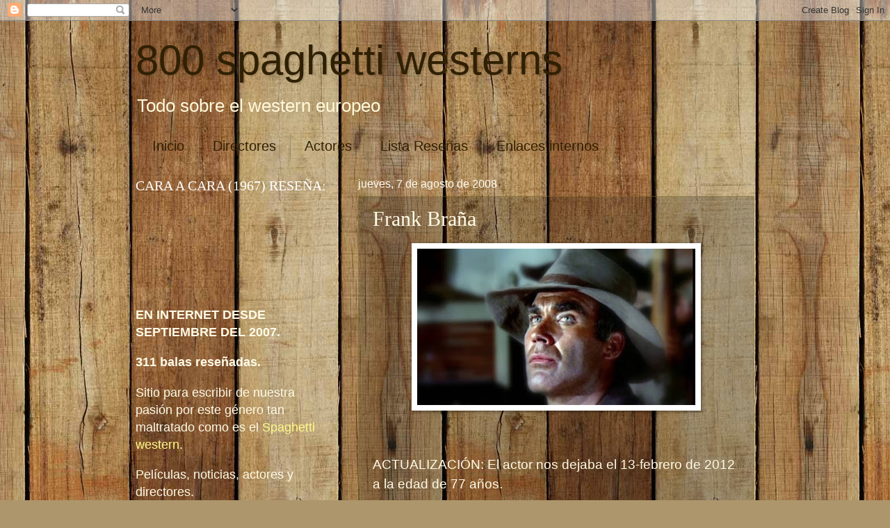

--- FILE ---
content_type: text/html; charset=UTF-8
request_url: https://800spaghettiwesterns.blogspot.com/2008/08/frank-braa.html
body_size: 18856
content:
<!DOCTYPE html>
<html class='v2' dir='ltr' lang='es'>
<head>
<link href='https://www.blogger.com/static/v1/widgets/4128112664-css_bundle_v2.css' rel='stylesheet' type='text/css'/>
<meta content='width=1100' name='viewport'/>
<meta content='text/html; charset=UTF-8' http-equiv='Content-Type'/>
<meta content='blogger' name='generator'/>
<link href='https://800spaghettiwesterns.blogspot.com/favicon.ico' rel='icon' type='image/x-icon'/>
<link href='http://800spaghettiwesterns.blogspot.com/2008/08/frank-braa.html' rel='canonical'/>
<link rel="alternate" type="application/atom+xml" title="800 spaghetti westerns - Atom" href="https://800spaghettiwesterns.blogspot.com/feeds/posts/default" />
<link rel="alternate" type="application/rss+xml" title="800 spaghetti westerns - RSS" href="https://800spaghettiwesterns.blogspot.com/feeds/posts/default?alt=rss" />
<link rel="service.post" type="application/atom+xml" title="800 spaghetti westerns - Atom" href="https://www.blogger.com/feeds/1314879241379916971/posts/default" />

<link rel="alternate" type="application/atom+xml" title="800 spaghetti westerns - Atom" href="https://800spaghettiwesterns.blogspot.com/feeds/8543218004845287214/comments/default" />
<!--Can't find substitution for tag [blog.ieCssRetrofitLinks]-->
<link href='https://blogger.googleusercontent.com/img/b/R29vZ2xl/AVvXsEjH87ezaFZKQkM7cglW3yfNjPq7EqY4AC4xh9H5sgxnQlimtB8Nx_sSi5izjuPw_t9Q5Y-iZaH28IvNMrkpHaaf8uZtHH__TaujWOI_WtAG7MKMoQhBPbsvii5Fg6RIBr9ccb4pEtucM7y1/s400/maxresdefault.jpg' rel='image_src'/>
<meta content='http://800spaghettiwesterns.blogspot.com/2008/08/frank-braa.html' property='og:url'/>
<meta content='Frank Braña' property='og:title'/>
<meta content='spaghettiwestern, western, eurowestern, cine' property='og:description'/>
<meta content='https://blogger.googleusercontent.com/img/b/R29vZ2xl/AVvXsEjH87ezaFZKQkM7cglW3yfNjPq7EqY4AC4xh9H5sgxnQlimtB8Nx_sSi5izjuPw_t9Q5Y-iZaH28IvNMrkpHaaf8uZtHH__TaujWOI_WtAG7MKMoQhBPbsvii5Fg6RIBr9ccb4pEtucM7y1/w1200-h630-p-k-no-nu/maxresdefault.jpg' property='og:image'/>
<title>800 spaghetti westerns: Frank Braña</title>
<style id='page-skin-1' type='text/css'><!--
/*
-----------------------------------------------
Blogger Template Style
Name:     Watermark
Designer: Blogger
URL:      www.blogger.com
----------------------------------------------- */
/* Use this with templates/1ktemplate-*.html */
/* Content
----------------------------------------------- */
body {
font: normal normal 20px Arial, Tahoma, Helvetica, FreeSans, sans-serif;
color: #fffbe7;
background: #ad966c url(//themes.googleusercontent.com/image?id=1ZygE97_U_mmMOtoTGkMZll-JNbyfsqhAUw6zsMRGgk4ZzWbQsBOLV5GkQDV8YuZ0THk0) repeat scroll top center /* Credit: andynwt (http://www.istockphoto.com/googleimages.php?id=8047432&platform=blogger) */;
}
html body .content-outer {
min-width: 0;
max-width: 100%;
width: 100%;
}
.content-outer {
font-size: 92%;
}
a:link {
text-decoration:none;
color: #fffa87;
}
a:visited {
text-decoration:none;
color: #fffa87;
}
a:hover {
text-decoration:underline;
color: #bf4000;
}
.body-fauxcolumns .cap-top {
margin-top: 30px;
background: transparent none no-repeat scroll center center;
height: 256px;
}
.content-inner {
padding: 0;
}
/* Header
----------------------------------------------- */
.header-inner .Header .titlewrapper,
.header-inner .Header .descriptionwrapper {
padding-left: 20px;
padding-right: 20px;
}
.Header h1 {
font: normal normal 60px Impact, sans-serif;;
color: #302003;
text-shadow: 2px 2px rgba(0, 0, 0, .1);
}
.Header h1 a {
color: #302003;
}
.Header .description {
font-size: 140%;
color: #fff9db;
}
/* Tabs
----------------------------------------------- */
.tabs-inner .section {
margin: 0 20px;
}
.tabs-inner .PageList, .tabs-inner .LinkList, .tabs-inner .Labels {
margin-left: -11px;
margin-right: -11px;
background-color: transparent;
border-top: 0 solid #ffffff;
border-bottom: 0 solid #ffffff;
-moz-box-shadow: 0 0 0 rgba(0, 0, 0, .3);
-webkit-box-shadow: 0 0 0 rgba(0, 0, 0, .3);
-goog-ms-box-shadow: 0 0 0 rgba(0, 0, 0, .3);
box-shadow: 0 0 0 rgba(0, 0, 0, .3);
}
.tabs-inner .PageList .widget-content,
.tabs-inner .LinkList .widget-content,
.tabs-inner .Labels .widget-content {
margin: -3px -11px;
background: transparent none  no-repeat scroll right;
}
.tabs-inner .widget ul {
padding: 2px 25px;
max-height: 34px;
background: transparent none no-repeat scroll left;
}
.tabs-inner .widget li {
border: none;
}
.tabs-inner .widget li a {
display: inline-block;
padding: .25em 1em;
font: normal normal 20px Verdana, Geneva, sans-serif;;
color: #302003;
border-right: 1px solid #918a67;
}
.tabs-inner .widget li:first-child a {
border-left: 1px solid #918a67;
}
.tabs-inner .widget li.selected a, .tabs-inner .widget li a:hover {
color: #ffffff;
}
/* Headings
----------------------------------------------- */
h2 {
font: normal normal 20px Georgia, Utopia, 'Palatino Linotype', Palatino, serif;
color: #ffffff;
margin: 0 0 .5em;
}
h2.date-header {
font: normal normal 16px Arial, Tahoma, Helvetica, FreeSans, sans-serif;
color: #fffdf3;
}
/* Main
----------------------------------------------- */
.main-inner .column-center-inner,
.main-inner .column-left-inner,
.main-inner .column-right-inner {
padding: 0 5px;
}
.main-outer {
margin-top: 0;
background: transparent none no-repeat scroll top left;
}
.main-inner {
padding-top: 30px;
}
.main-cap-top {
position: relative;
}
.main-cap-top .cap-right {
position: absolute;
height: 0;
width: 100%;
bottom: 0;
background: transparent none repeat-x scroll bottom center;
}
.main-cap-top .cap-left {
position: absolute;
height: 245px;
width: 280px;
right: 0;
bottom: 0;
background: transparent none no-repeat scroll bottom left;
}
/* Posts
----------------------------------------------- */
.post-outer {
padding: 15px 20px;
margin: 0 0 25px;
background: transparent url(//www.blogblog.com/1kt/watermark/post_background_navigator.png) repeat scroll top left;
_background-image: none;
border: dotted 1px #918130;
-moz-box-shadow: 0 0 0 rgba(0, 0, 0, .1);
-webkit-box-shadow: 0 0 0 rgba(0, 0, 0, .1);
-goog-ms-box-shadow: 0 0 0 rgba(0, 0, 0, .1);
box-shadow: 0 0 0 rgba(0, 0, 0, .1);
}
h3.post-title {
font: normal normal 30px Georgia, Utopia, 'Palatino Linotype', Palatino, serif;;
margin: 0;
}
.comments h4 {
font: normal normal 30px Georgia, Utopia, 'Palatino Linotype', Palatino, serif;;
margin: 1em 0 0;
}
.post-body {
font-size: 105%;
line-height: 1.5;
position: relative;
}
.post-header {
margin: 0 0 1em;
color: #b3ae95;
}
.post-footer {
margin: 10px 0 0;
padding: 10px 0 0;
color: #b3ae95;
border-top: dashed 1px #a5a087;
}
#blog-pager {
font-size: 140%
}
#comments .comment-author {
padding-top: 1.5em;
border-top: dashed 1px #a5a087;
background-position: 0 1.5em;
}
#comments .comment-author:first-child {
padding-top: 0;
border-top: none;
}
.avatar-image-container {
margin: .2em 0 0;
}
/* Comments
----------------------------------------------- */
.comments .comments-content .icon.blog-author {
background-repeat: no-repeat;
background-image: url([data-uri]);
}
.comments .comments-content .loadmore a {
border-top: 1px solid #a5a087;
border-bottom: 1px solid #a5a087;
}
.comments .continue {
border-top: 2px solid #a5a087;
}
/* Widgets
----------------------------------------------- */
.widget ul, .widget #ArchiveList ul.flat {
padding: 0;
list-style: none;
}
.widget ul li, .widget #ArchiveList ul.flat li {
padding: .35em 0;
text-indent: 0;
border-top: dashed 1px #a5a087;
}
.widget ul li:first-child, .widget #ArchiveList ul.flat li:first-child {
border-top: none;
}
.widget .post-body ul {
list-style: disc;
}
.widget .post-body ul li {
border: none;
}
.widget .zippy {
color: #a5a087;
}
.post-body img, .post-body .tr-caption-container, .Profile img, .Image img,
.BlogList .item-thumbnail img {
padding: 5px;
background: #fff;
-moz-box-shadow: 1px 1px 5px rgba(0, 0, 0, .5);
-webkit-box-shadow: 1px 1px 5px rgba(0, 0, 0, .5);
-goog-ms-box-shadow: 1px 1px 5px rgba(0, 0, 0, .5);
box-shadow: 1px 1px 5px rgba(0, 0, 0, .5);
}
.post-body img, .post-body .tr-caption-container {
padding: 8px;
}
.post-body .tr-caption-container {
color: #333333;
}
.post-body .tr-caption-container img {
padding: 0;
background: transparent;
border: none;
-moz-box-shadow: 0 0 0 rgba(0, 0, 0, .1);
-webkit-box-shadow: 0 0 0 rgba(0, 0, 0, .1);
-goog-ms-box-shadow: 0 0 0 rgba(0, 0, 0, .1);
box-shadow: 0 0 0 rgba(0, 0, 0, .1);
}
/* Footer
----------------------------------------------- */
.footer-outer {
color:#fffbe7;
background: #bf4000 url(https://resources.blogblog.com/blogblog/data/1kt/watermark/body_background_navigator.png) repeat scroll top left;
}
.footer-outer a {
color: #fffa87;
}
.footer-outer a:visited {
color: #fffa87;
}
.footer-outer a:hover {
color: #fffa87;
}
.footer-outer .widget h2 {
color: #ffffff;
}
/* Mobile
----------------------------------------------- */
body.mobile  {
background-size: 100% auto;
}
.mobile .body-fauxcolumn-outer {
background: transparent none repeat scroll top left;
}
html .mobile .mobile-date-outer {
border-bottom: none;
background: transparent url(//www.blogblog.com/1kt/watermark/post_background_navigator.png) repeat scroll top left;
_background-image: none;
margin-bottom: 10px;
}
.mobile .main-inner .date-outer {
padding: 0;
}
.mobile .main-inner .date-header {
margin: 10px;
}
.mobile .main-cap-top {
z-index: -1;
}
.mobile .content-outer {
font-size: 100%;
}
.mobile .post-outer {
padding: 10px;
}
.mobile .main-cap-top .cap-left {
background: transparent none no-repeat scroll bottom left;
}
.mobile .body-fauxcolumns .cap-top {
margin: 0;
}
.mobile-link-button {
background: transparent url(//www.blogblog.com/1kt/watermark/post_background_navigator.png) repeat scroll top left;
}
.mobile-link-button a:link, .mobile-link-button a:visited {
color: #fffa87;
}
.mobile-index-date .date-header {
color: #fffdf3;
}
.mobile-index-contents {
color: #fffbe7;
}
.mobile .tabs-inner .section {
margin: 0;
}
.mobile .tabs-inner .PageList {
margin-left: 0;
margin-right: 0;
}
.mobile .tabs-inner .PageList .widget-content {
margin: 0;
color: #ffffff;
background: transparent url(//www.blogblog.com/1kt/watermark/post_background_navigator.png) repeat scroll top left;
}
.mobile .tabs-inner .PageList .widget-content .pagelist-arrow {
border-left: 1px solid #918a67;
}

--></style>
<style id='template-skin-1' type='text/css'><!--
body {
min-width: 930px;
}
.content-outer, .content-fauxcolumn-outer, .region-inner {
min-width: 930px;
max-width: 930px;
_width: 930px;
}
.main-inner .columns {
padding-left: 320px;
padding-right: 0px;
}
.main-inner .fauxcolumn-center-outer {
left: 320px;
right: 0px;
/* IE6 does not respect left and right together */
_width: expression(this.parentNode.offsetWidth -
parseInt("320px") -
parseInt("0px") + 'px');
}
.main-inner .fauxcolumn-left-outer {
width: 320px;
}
.main-inner .fauxcolumn-right-outer {
width: 0px;
}
.main-inner .column-left-outer {
width: 320px;
right: 100%;
margin-left: -320px;
}
.main-inner .column-right-outer {
width: 0px;
margin-right: -0px;
}
#layout {
min-width: 0;
}
#layout .content-outer {
min-width: 0;
width: 800px;
}
#layout .region-inner {
min-width: 0;
width: auto;
}
body#layout div.add_widget {
padding: 8px;
}
body#layout div.add_widget a {
margin-left: 32px;
}
--></style>
<style>
    body {background-image:url(\/\/themes.googleusercontent.com\/image?id=1ZygE97_U_mmMOtoTGkMZll-JNbyfsqhAUw6zsMRGgk4ZzWbQsBOLV5GkQDV8YuZ0THk0);}
    
@media (max-width: 200px) { body {background-image:url(\/\/themes.googleusercontent.com\/image?id=1ZygE97_U_mmMOtoTGkMZll-JNbyfsqhAUw6zsMRGgk4ZzWbQsBOLV5GkQDV8YuZ0THk0&options=w200);}}
@media (max-width: 400px) and (min-width: 201px) { body {background-image:url(\/\/themes.googleusercontent.com\/image?id=1ZygE97_U_mmMOtoTGkMZll-JNbyfsqhAUw6zsMRGgk4ZzWbQsBOLV5GkQDV8YuZ0THk0&options=w400);}}
@media (max-width: 800px) and (min-width: 401px) { body {background-image:url(\/\/themes.googleusercontent.com\/image?id=1ZygE97_U_mmMOtoTGkMZll-JNbyfsqhAUw6zsMRGgk4ZzWbQsBOLV5GkQDV8YuZ0THk0&options=w800);}}
@media (max-width: 1200px) and (min-width: 801px) { body {background-image:url(\/\/themes.googleusercontent.com\/image?id=1ZygE97_U_mmMOtoTGkMZll-JNbyfsqhAUw6zsMRGgk4ZzWbQsBOLV5GkQDV8YuZ0THk0&options=w1200);}}
/* Last tag covers anything over one higher than the previous max-size cap. */
@media (min-width: 1201px) { body {background-image:url(\/\/themes.googleusercontent.com\/image?id=1ZygE97_U_mmMOtoTGkMZll-JNbyfsqhAUw6zsMRGgk4ZzWbQsBOLV5GkQDV8YuZ0THk0&options=w1600);}}
  </style>
<link href='https://www.blogger.com/dyn-css/authorization.css?targetBlogID=1314879241379916971&amp;zx=3fb64f3f-b977-4335-9607-04f71bfea647' media='none' onload='if(media!=&#39;all&#39;)media=&#39;all&#39;' rel='stylesheet'/><noscript><link href='https://www.blogger.com/dyn-css/authorization.css?targetBlogID=1314879241379916971&amp;zx=3fb64f3f-b977-4335-9607-04f71bfea647' rel='stylesheet'/></noscript>
<meta name='google-adsense-platform-account' content='ca-host-pub-1556223355139109'/>
<meta name='google-adsense-platform-domain' content='blogspot.com'/>

</head>
<body class='loading variant-navigator'>
<div class='navbar section' id='navbar' name='Barra de navegación'><div class='widget Navbar' data-version='1' id='Navbar1'><script type="text/javascript">
    function setAttributeOnload(object, attribute, val) {
      if(window.addEventListener) {
        window.addEventListener('load',
          function(){ object[attribute] = val; }, false);
      } else {
        window.attachEvent('onload', function(){ object[attribute] = val; });
      }
    }
  </script>
<div id="navbar-iframe-container"></div>
<script type="text/javascript" src="https://apis.google.com/js/platform.js"></script>
<script type="text/javascript">
      gapi.load("gapi.iframes:gapi.iframes.style.bubble", function() {
        if (gapi.iframes && gapi.iframes.getContext) {
          gapi.iframes.getContext().openChild({
              url: 'https://www.blogger.com/navbar/1314879241379916971?po\x3d8543218004845287214\x26origin\x3dhttps://800spaghettiwesterns.blogspot.com',
              where: document.getElementById("navbar-iframe-container"),
              id: "navbar-iframe"
          });
        }
      });
    </script><script type="text/javascript">
(function() {
var script = document.createElement('script');
script.type = 'text/javascript';
script.src = '//pagead2.googlesyndication.com/pagead/js/google_top_exp.js';
var head = document.getElementsByTagName('head')[0];
if (head) {
head.appendChild(script);
}})();
</script>
</div></div>
<div class='body-fauxcolumns'>
<div class='fauxcolumn-outer body-fauxcolumn-outer'>
<div class='cap-top'>
<div class='cap-left'></div>
<div class='cap-right'></div>
</div>
<div class='fauxborder-left'>
<div class='fauxborder-right'></div>
<div class='fauxcolumn-inner'>
</div>
</div>
<div class='cap-bottom'>
<div class='cap-left'></div>
<div class='cap-right'></div>
</div>
</div>
</div>
<div class='content'>
<div class='content-fauxcolumns'>
<div class='fauxcolumn-outer content-fauxcolumn-outer'>
<div class='cap-top'>
<div class='cap-left'></div>
<div class='cap-right'></div>
</div>
<div class='fauxborder-left'>
<div class='fauxborder-right'></div>
<div class='fauxcolumn-inner'>
</div>
</div>
<div class='cap-bottom'>
<div class='cap-left'></div>
<div class='cap-right'></div>
</div>
</div>
</div>
<div class='content-outer'>
<div class='content-cap-top cap-top'>
<div class='cap-left'></div>
<div class='cap-right'></div>
</div>
<div class='fauxborder-left content-fauxborder-left'>
<div class='fauxborder-right content-fauxborder-right'></div>
<div class='content-inner'>
<header>
<div class='header-outer'>
<div class='header-cap-top cap-top'>
<div class='cap-left'></div>
<div class='cap-right'></div>
</div>
<div class='fauxborder-left header-fauxborder-left'>
<div class='fauxborder-right header-fauxborder-right'></div>
<div class='region-inner header-inner'>
<div class='header section' id='header' name='Cabecera'><div class='widget Header' data-version='1' id='Header1'>
<div id='header-inner'>
<div class='titlewrapper'>
<h1 class='title'>
<a href='https://800spaghettiwesterns.blogspot.com/'>
800 spaghetti westerns
</a>
</h1>
</div>
<div class='descriptionwrapper'>
<p class='description'><span>Todo sobre el western europeo</span></p>
</div>
</div>
</div></div>
</div>
</div>
<div class='header-cap-bottom cap-bottom'>
<div class='cap-left'></div>
<div class='cap-right'></div>
</div>
</div>
</header>
<div class='tabs-outer'>
<div class='tabs-cap-top cap-top'>
<div class='cap-left'></div>
<div class='cap-right'></div>
</div>
<div class='fauxborder-left tabs-fauxborder-left'>
<div class='fauxborder-right tabs-fauxborder-right'></div>
<div class='region-inner tabs-inner'>
<div class='tabs section' id='crosscol' name='Multicolumnas'><div class='widget PageList' data-version='1' id='PageList1'>
<h2>Páginas</h2>
<div class='widget-content'>
<ul>
<li>
<a href='https://800spaghettiwesterns.blogspot.com/'>Inicio</a>
</li>
<li>
<a href='https://800spaghettiwesterns.blogspot.com/p/directores.html'>Directores</a>
</li>
<li>
<a href='https://800spaghettiwesterns.blogspot.com/p/actores.html'>Actores</a>
</li>
<li>
<a href='https://800spaghettiwesterns.blogspot.com/p/esta-es-la-lista-ordenada-por.html'>Lista Reseñas</a>
</li>
<li>
<a href='https://800spaghettiwesterns.blogspot.com/p/portada.html'>Enlaces internos</a>
</li>
</ul>
<div class='clear'></div>
</div>
</div></div>
<div class='tabs no-items section' id='crosscol-overflow' name='Cross-Column 2'></div>
</div>
</div>
<div class='tabs-cap-bottom cap-bottom'>
<div class='cap-left'></div>
<div class='cap-right'></div>
</div>
</div>
<div class='main-outer'>
<div class='main-cap-top cap-top'>
<div class='cap-left'></div>
<div class='cap-right'></div>
</div>
<div class='fauxborder-left main-fauxborder-left'>
<div class='fauxborder-right main-fauxborder-right'></div>
<div class='region-inner main-inner'>
<div class='columns fauxcolumns'>
<div class='fauxcolumn-outer fauxcolumn-center-outer'>
<div class='cap-top'>
<div class='cap-left'></div>
<div class='cap-right'></div>
</div>
<div class='fauxborder-left'>
<div class='fauxborder-right'></div>
<div class='fauxcolumn-inner'>
</div>
</div>
<div class='cap-bottom'>
<div class='cap-left'></div>
<div class='cap-right'></div>
</div>
</div>
<div class='fauxcolumn-outer fauxcolumn-left-outer'>
<div class='cap-top'>
<div class='cap-left'></div>
<div class='cap-right'></div>
</div>
<div class='fauxborder-left'>
<div class='fauxborder-right'></div>
<div class='fauxcolumn-inner'>
</div>
</div>
<div class='cap-bottom'>
<div class='cap-left'></div>
<div class='cap-right'></div>
</div>
</div>
<div class='fauxcolumn-outer fauxcolumn-right-outer'>
<div class='cap-top'>
<div class='cap-left'></div>
<div class='cap-right'></div>
</div>
<div class='fauxborder-left'>
<div class='fauxborder-right'></div>
<div class='fauxcolumn-inner'>
</div>
</div>
<div class='cap-bottom'>
<div class='cap-left'></div>
<div class='cap-right'></div>
</div>
</div>
<!-- corrects IE6 width calculation -->
<div class='columns-inner'>
<div class='column-center-outer'>
<div class='column-center-inner'>
<div class='main section' id='main' name='Principal'><div class='widget Blog' data-version='1' id='Blog1'>
<div class='blog-posts hfeed'>

          <div class="date-outer">
        
<h2 class='date-header'><span>jueves, 7 de agosto de 2008</span></h2>

          <div class="date-posts">
        
<div class='post-outer'>
<div class='post hentry uncustomized-post-template' itemprop='blogPost' itemscope='itemscope' itemtype='http://schema.org/BlogPosting'>
<meta content='https://blogger.googleusercontent.com/img/b/R29vZ2xl/AVvXsEjH87ezaFZKQkM7cglW3yfNjPq7EqY4AC4xh9H5sgxnQlimtB8Nx_sSi5izjuPw_t9Q5Y-iZaH28IvNMrkpHaaf8uZtHH__TaujWOI_WtAG7MKMoQhBPbsvii5Fg6RIBr9ccb4pEtucM7y1/s400/maxresdefault.jpg' itemprop='image_url'/>
<meta content='1314879241379916971' itemprop='blogId'/>
<meta content='8543218004845287214' itemprop='postId'/>
<a name='8543218004845287214'></a>
<h3 class='post-title entry-title' itemprop='name'>
Frank Braña
</h3>
<div class='post-header'>
<div class='post-header-line-1'></div>
</div>
<div class='post-body entry-content' id='post-body-8543218004845287214' itemprop='description articleBody'>
<div class="separator" style="clear: both; text-align: center;">
<a href="https://blogger.googleusercontent.com/img/b/R29vZ2xl/AVvXsEjH87ezaFZKQkM7cglW3yfNjPq7EqY4AC4xh9H5sgxnQlimtB8Nx_sSi5izjuPw_t9Q5Y-iZaH28IvNMrkpHaaf8uZtHH__TaujWOI_WtAG7MKMoQhBPbsvii5Fg6RIBr9ccb4pEtucM7y1/s1600/maxresdefault.jpg" imageanchor="1" style="margin-left: 1em; margin-right: 1em;"><img border="0" data-original-height="720" data-original-width="1280" height="225" src="https://blogger.googleusercontent.com/img/b/R29vZ2xl/AVvXsEjH87ezaFZKQkM7cglW3yfNjPq7EqY4AC4xh9H5sgxnQlimtB8Nx_sSi5izjuPw_t9Q5Y-iZaH28IvNMrkpHaaf8uZtHH__TaujWOI_WtAG7MKMoQhBPbsvii5Fg6RIBr9ccb4pEtucM7y1/s400/maxresdefault.jpg" width="400" /></a></div>
<br />
<br />
ACTUALIZACIÓN: El actor nos dejaba el 13-febrero de 2012 a la edad de 77 años.<br />
<br />
Francisco Braña Pérez (24/02/1934 en Pola de Allande, Asturias) es uno de los secundarios españoles con mas trabajos a lo largo de una dilatada carrera.<br />
Después de volver de Inglaterra de aprender ingles y trabajar en un restaurante, en Madrid conoce a la hija de un director de cine, y gracias a ella comienza a trabajar en el mundo del cine.<br />
<br />
Con su peculiar rostro, sus ojos azules, su fuerte compresión, y su dominio del ingles, logra ir abriéndose camino en el cine, hasta llegar a protagonizar algunas películas, aunque por norma general su trabajo, sobre todo en los Spaghetti westerns, se reducen a pistolero de reparto u ocasional mano derecha del malo de turno. Así, con el paso de los años, llegó a participar en casi todo spaghetti western que se rodaba en España. Algunas veces con bigote, y otras sin él, moreno, rubio o hasta con el pelo blanco, ha sido un verdadero camaleón, que no le importaba cambiar su imagen por el papel.<br />
<br />
Aparte de en este genero, sus más de 200 intervenciones en cintas de toda índoles nos indica que siempre fue un ejemplo de profesionalidad y buen hacer.<br />
Actualmente, todavía actúa.<br />
<br />
<span style="font-style: italic;">Filmografia</span> <span style="font-weight: bold;">SW</span>:<br />
<span style="font-style: italic;"><br />
1964- La carga de la policia montada<br />
1964- <a href="http://800spaghettiwesterns.blogspot.com/2007/09/por-un-puado-de-dolares.html">Por un puñado de dólares</a><br />
1964- <a href="http://800spaghettiwesterns.blogspot.com/2010/11/brandy.html">Brandy</a><br />
1964- El hombre de la diligencia<br />
1964- Los rurales de Texas<br />
1964-<a href="http://800spaghettiwesterns.blogspot.com/2010/09/la-tumba-del-pistolero.html"> la Tumba del pistolero</a><br />
1965- <a href="http://800spaghettiwesterns.blogspot.com.es/2008/05/el-proscrito-del-ro-colorado.html">El Proscrito del río Colorado</a><br />
1965- <a href="http://800spaghettiwesterns.blogspot.com/2008/03/joaqun-murrieta.html">Joaquín Murrieta</a><br />
1965- <a href="http://800spaghettiwesterns.blogspot.com/2011/06/el-ultimo-mohicano.html">El último mohicano</a><br />
1965- <a href="http://800spaghettiwesterns.blogspot.com/2008/05/fuerte-perdido.html">Fuerte perdido</a><br />
1965- <a href="http://800spaghettiwesterns.blogspot.com/2010/09/tierra-de-fuego.html">Tierra de fuego</a><br />
1965- <a href="http://800spaghettiwesterns.blogspot.com/2009/01/la-muerte-tenia-un-precio.html">La Muerte tenía un precio</a><br />
1965- <a href="http://800spaghettiwesterns.blogspot.com/2010/07/adios-gringo.html">Adios, gringo</a><br />
1965- <a href="http://800spaghettiwesterns.blogspot.com/2009/07/una-tumba-para-el-sheriff.html">Una Tumba para el sheriff</a></span><br />
<span style="font-style: italic;">1965- <a href="http://800spaghettiwesterns.blogspot.com.es/2012/10/ringo-de-nebraska.html">Ringo de Nebraska</a><br />
1966- <a href="http://800spaghettiwesterns.blogspot.com/2008/03/sugar-colt.html">Sugar colt</a><br />
1966- <a href="http://800spaghettiwesterns.blogspot.com/2010/12/mestizo.html">Mestizo</a><br />
1966- <a href="http://800spaghettiwesterns.blogspot.com/2008/02/el-precio-de-un-hombre.html">El precio de un hombre</a><br />
1966- <a href="http://800spaghettiwesterns.blogspot.com/2008/07/el-halcn-y-la-presa.html">El Halcón y la presa</a><br />
1966- <a href="http://800spaghettiwesterns.blogspot.com/2008/07/el-bueno-el-feo-y-el-malo.html">El Bueno, el feo y el malo</a><br />
1967- <a href="http://800spaghettiwesterns.blogspot.com/2007/11/el-hombre-que-mat-billy-el-nio.html">El hombre que mató a Billy el Niño</a><br />
1967- <a href="http://800spaghettiwesterns.blogspot.com/2007/10/oro-maldito.html">Oro maldito</a><br />
1967- <a href="http://800spaghettiwesterns.blogspot.com/2008/07/t-perdonasyo-no.html">Tú perdonas...yo no</a>// <a href="http://800spaghettiwesterns.blogspot.com/2010/04/tu-perdonasyo-no.html">Reseña adicional</a><br />
1967- <a href="http://800spaghettiwesterns.blogspot.com/2008/07/cara-cara.html">Cara a cara</a> /// <a href="http://800spaghettiwesterns.blogspot.com/2010/10/cara-cara.html">Reseña Adicional</a><br />
1967- <a href="http://800spaghettiwesterns.blogspot.com/2010/06/un-hombre-viene-matar.html">Un hombre viene a matar</a><br />
1968- <a href="http://800spaghettiwesterns.blogspot.com/2009/01/quince-horcas-para-un-asesino.html">Quinces horcas para un asesino</a><br />
1968- <a href="http://800spaghettiwesterns.blogspot.com.es/2012/10/la-hora-del-coraje.html">La Hora del coraje</a></span><br />
<span style="font-style: italic;">1968- <a href="http://800spaghettiwesterns.blogspot.com/2010/10/un-minuto-para-rezar-un-segundo-para.html">Un minuto para rezar, un segundo para morir</a><br />
1968- <a href="http://800spaghettiwesterns.blogspot.com/2008/04/lo-quiero-muerto.html">Lo quiero muerto</a><br />
1968- <a href="http://800spaghettiwesterns.blogspot.com/2008/10/el-sabor-del-odio.html">El sabor del odio</a><br />
1968- El Secreto del capitán O'Hara<br />
1968- <a href="http://800spaghettiwesterns.blogspot.com/2010/04/los-cuatro-truhanes.html">Los cuatro truhanes (Quattro dell'Ave Maria)</a><br />
1968- <a href="http://800spaghettiwesterns.blogspot.com/2007/10/hasta-que-lleg-su-hora.html">Hasta que llegó su hora</a>/// <a href="http://800spaghettiwesterns.blogspot.com/2010/06/hasta-que-llego-su-hora.html">Reseña Adicional</a></span><br />
<span style="font-style: italic;">1968- <a href="http://800spaghettiwesterns.blogspot.com/2010/11/por-techo-las-estrellas.html">Por techo, las estrellas</a><br />
1969- <a href="http://800spaghettiwesterns.blogspot.com/2010/12/sin-aliento.html">Sin aliento</a><br />
1969- <a href="http://800spaghettiwesterns.blogspot.com/2008/05/dos-hombres-van-morir.html">Dos hombres van a morir</a><br />
1969- <a href="http://800spaghettiwesterns.blogspot.com/2008/06/garringo.html">Garringo</a><br />
1969- <a href="http://800spaghettiwesterns.blogspot.com/2010/01/el-vengador-del-sur.html">El vengador del sur</a><br />
1969- <a href="http://800spaghettiwesterns.blogspot.com/2011/02/la-muerte-de-un-presidente.html">La muerte de un presidente</a><br />
1970- <a href="http://800spaghettiwesterns.blogspot.com/2010/06/un-par-de-asesinos.html">Un par de asesinos</a><br />
1970- El Zorro justiciero<br />
1970- <a href="http://800spaghettiwesterns.blogspot.com/2007/12/manos-torpes.html">Manos torpes</a><br />
1971- <a href="http://800spaghettiwesterns.blogspot.com/2010/02/y-dejaron-de-llamarle-camposanto.html">Y dejaron de llamarle Camposanto</a><br />
1971- <a href="http://800spaghettiwesterns.blogspot.com/2007/12/llega-sartana.html">!Llega Sartana!</a><br />
1972- <a href="http://800spaghettiwesterns.blogspot.com/2007/12/los-buitres-cavaran-tu-fosa.html">Los buitres cavaran tu fosa</a> /// <a href="http://800spaghettiwesterns.blogspot.com/2010/07/los-buitres-cavaran-tu-fosa.html">Reseña Adicional</a><br />
1972- El más fabuloos golpe del Far West<br />
1972- <a href="http://800spaghettiwesterns.blogspot.com/2008/04/una-bala-marcada.html">Una bala marcada</a><br />
1972- <a href="http://800spaghettiwesterns.blogspot.com.es/2012/04/la-muerte-llega-arrastrandose.html">La muerte llega arrastrándose</a></span><br />
<span style="font-style: italic;">1973- <a href="http://800spaghettiwesterns.blogspot.com/2012/02/mano-rapida.html">Mano rápida</a><br />
1973- Los tres superhombres en el Oeste<br />
1973- <a href="http://800spaghettiwesterns.blogspot.com/2011/01/un-dolar-de-recompensa.html">Un dólar de recompensas</a><br />
1973- La banda de Jaider<br />
1975- Si quieres vivir...dispara<br />
1975- Dallas<br />
1975- <a href="http://800spaghettiwesterns.blogspot.com/2011/09/la-mascara-de-cuero.html">La Máscara de cuero</a><br />
1976- Fantasmas en el oeste<br />
1981- Duelo a muerte<br />
1981- El lobo negro<br />
1985- <a href="http://800spaghettiwesterns.blogspot.com.es/2012/10/tex-y-el-senor-de-los-abismos.html">Tex e il signore degli abissi</a></span><br />
<br />
<br />
<a href="http://29semanadecine.delugo.info/producto.106.php">Biografia</a><br />
<br />
<div style='clear: both;'></div>
</div>
<div class='post-footer'>
<div class='post-footer-line post-footer-line-1'>
<span class='post-author vcard'>
Publicado por
<span class='fn' itemprop='author' itemscope='itemscope' itemtype='http://schema.org/Person'>
<meta content='https://www.blogger.com/profile/08103971871533344041' itemprop='url'/>
<a class='g-profile' href='https://www.blogger.com/profile/08103971871533344041' rel='author' title='author profile'>
<span itemprop='name'>Julio_Alberto</span>
</a>
</span>
</span>
<span class='post-timestamp'>
</span>
<span class='post-comment-link'>
</span>
<span class='post-icons'>
<span class='item-control blog-admin pid-18399972'>
<a href='https://www.blogger.com/post-edit.g?blogID=1314879241379916971&postID=8543218004845287214&from=pencil' title='Editar entrada'>
<img alt='' class='icon-action' height='18' src='https://resources.blogblog.com/img/icon18_edit_allbkg.gif' width='18'/>
</a>
</span>
</span>
<div class='post-share-buttons goog-inline-block'>
<a class='goog-inline-block share-button sb-email' href='https://www.blogger.com/share-post.g?blogID=1314879241379916971&postID=8543218004845287214&target=email' target='_blank' title='Enviar por correo electrónico'><span class='share-button-link-text'>Enviar por correo electrónico</span></a><a class='goog-inline-block share-button sb-blog' href='https://www.blogger.com/share-post.g?blogID=1314879241379916971&postID=8543218004845287214&target=blog' onclick='window.open(this.href, "_blank", "height=270,width=475"); return false;' target='_blank' title='Escribe un blog'><span class='share-button-link-text'>Escribe un blog</span></a><a class='goog-inline-block share-button sb-twitter' href='https://www.blogger.com/share-post.g?blogID=1314879241379916971&postID=8543218004845287214&target=twitter' target='_blank' title='Compartir en X'><span class='share-button-link-text'>Compartir en X</span></a><a class='goog-inline-block share-button sb-facebook' href='https://www.blogger.com/share-post.g?blogID=1314879241379916971&postID=8543218004845287214&target=facebook' onclick='window.open(this.href, "_blank", "height=430,width=640"); return false;' target='_blank' title='Compartir con Facebook'><span class='share-button-link-text'>Compartir con Facebook</span></a><a class='goog-inline-block share-button sb-pinterest' href='https://www.blogger.com/share-post.g?blogID=1314879241379916971&postID=8543218004845287214&target=pinterest' target='_blank' title='Compartir en Pinterest'><span class='share-button-link-text'>Compartir en Pinterest</span></a>
</div>
</div>
<div class='post-footer-line post-footer-line-2'>
<span class='post-labels'>
Etiquetas:
<a href='https://800spaghettiwesterns.blogspot.com/search/label/Actores' rel='tag'>Actores</a>
</span>
</div>
<div class='post-footer-line post-footer-line-3'>
<span class='post-location'>
</span>
</div>
</div>
</div>
<div class='comments' id='comments'>
<a name='comments'></a>
<h4>11 comentarios:</h4>
<div id='Blog1_comments-block-wrapper'>
<dl class='avatar-comment-indent' id='comments-block'>
<dt class='comment-author ' id='c1365611124421146075'>
<a name='c1365611124421146075'></a>
<div class="avatar-image-container avatar-stock"><span dir="ltr"><img src="//resources.blogblog.com/img/blank.gif" width="35" height="35" alt="" title="An&oacute;nimo">

</span></div>
Anónimo
dijo...
</dt>
<dd class='comment-body' id='Blog1_cmt-1365611124421146075'>
<p>
Una de sus ultimas intervenciones ha sido en el video musical de WITHIN TEMPTATION rodado en Almería que se titula "Angels"<BR/>www.almeriaclips.com
</p>
</dd>
<dd class='comment-footer'>
<span class='comment-timestamp'>
<a href='https://800spaghettiwesterns.blogspot.com/2008/08/frank-braa.html?showComment=1218137760000#c1365611124421146075' title='comment permalink'>
7 de agosto de 2008, 21:36
</a>
<span class='item-control blog-admin pid-1174491165'>
<a class='comment-delete' href='https://www.blogger.com/comment/delete/1314879241379916971/1365611124421146075' title='Eliminar comentario'>
<img src='https://resources.blogblog.com/img/icon_delete13.gif'/>
</a>
</span>
</span>
</dd>
<dt class='comment-author ' id='c578938241132567322'>
<a name='c578938241132567322'></a>
<div class="avatar-image-container avatar-stock"><span dir="ltr"><img src="//resources.blogblog.com/img/blank.gif" width="35" height="35" alt="" title="An&oacute;nimo">

</span></div>
Anónimo
dijo...
</dt>
<dd class='comment-body' id='Blog1_cmt-578938241132567322'>
<span class='deleted-comment'>Este comentario ha sido eliminado por el autor.</span>
</dd>
<dd class='comment-footer'>
<span class='comment-timestamp'>
<a href='https://800spaghettiwesterns.blogspot.com/2008/08/frank-braa.html?showComment=1218216060000#c578938241132567322' title='comment permalink'>
8 de agosto de 2008, 19:21
</a>
<span class='item-control blog-admin '>
<a class='comment-delete' href='https://www.blogger.com/comment/delete/1314879241379916971/578938241132567322' title='Eliminar comentario'>
<img src='https://resources.blogblog.com/img/icon_delete13.gif'/>
</a>
</span>
</span>
</dd>
<dt class='comment-author ' id='c9049174558605649970'>
<a name='c9049174558605649970'></a>
<div class="avatar-image-container avatar-stock"><span dir="ltr"><a href="https://www.blogger.com/profile/02023632153376125249" target="" rel="nofollow" onclick="" class="avatar-hovercard" id="av-9049174558605649970-02023632153376125249"><img src="//www.blogger.com/img/blogger_logo_round_35.png" width="35" height="35" alt="" title="cerebrin">

</a></span></div>
<a href='https://www.blogger.com/profile/02023632153376125249' rel='nofollow'>cerebrin</a>
dijo...
</dt>
<dd class='comment-body' id='Blog1_cmt-9049174558605649970'>
<p>
Uno de mis actores preferidos, sobre todo por sus colaboraciones con Amando de Ossorio, a pesar de que sus registros sean limitados. Sin duda, una presencia siempre agradable, y uno de los más carismáticos secundarios de la edad de oro del cine de género europeo.
</p>
</dd>
<dd class='comment-footer'>
<span class='comment-timestamp'>
<a href='https://800spaghettiwesterns.blogspot.com/2008/08/frank-braa.html?showComment=1219422300000#c9049174558605649970' title='comment permalink'>
22 de agosto de 2008, 18:25
</a>
<span class='item-control blog-admin pid-648878837'>
<a class='comment-delete' href='https://www.blogger.com/comment/delete/1314879241379916971/9049174558605649970' title='Eliminar comentario'>
<img src='https://resources.blogblog.com/img/icon_delete13.gif'/>
</a>
</span>
</span>
</dd>
<dt class='comment-author ' id='c6371853304826131000'>
<a name='c6371853304826131000'></a>
<div class="avatar-image-container avatar-stock"><span dir="ltr"><img src="//resources.blogblog.com/img/blank.gif" width="35" height="35" alt="" title="An&oacute;nimo">

</span></div>
Anónimo
dijo...
</dt>
<dd class='comment-body' id='Blog1_cmt-6371853304826131000'>
<p>
Tengo el placer de conocer a Fran Braña y disfrutar de su amistad.<br />Si os gustó como actor, os encantaría como persona. &#161;Es un placer compartir algún rato con él!
</p>
</dd>
<dd class='comment-footer'>
<span class='comment-timestamp'>
<a href='https://800spaghettiwesterns.blogspot.com/2008/08/frank-braa.html?showComment=1256154702995#c6371853304826131000' title='comment permalink'>
21 de octubre de 2009, 21:51
</a>
<span class='item-control blog-admin pid-1174491165'>
<a class='comment-delete' href='https://www.blogger.com/comment/delete/1314879241379916971/6371853304826131000' title='Eliminar comentario'>
<img src='https://resources.blogblog.com/img/icon_delete13.gif'/>
</a>
</span>
</span>
</dd>
<dt class='comment-author ' id='c5069770878905318012'>
<a name='c5069770878905318012'></a>
<div class="avatar-image-container vcard"><span dir="ltr"><a href="https://www.blogger.com/profile/14546351100834423589" target="" rel="nofollow" onclick="" class="avatar-hovercard" id="av-5069770878905318012-14546351100834423589"><img src="https://resources.blogblog.com/img/blank.gif" width="35" height="35" class="delayLoad" style="display: none;" longdesc="//blogger.googleusercontent.com/img/b/R29vZ2xl/AVvXsEjmXVJueyIFXZKU3silZ2jpOis-AaY7X5GR3TmrlOvPW2i5R0k2ccFjnuZAT6v8WCged5a2jpEnHXcNEArkaqNRvc5CPxaIcrCWJJl_zdMnfre29g1W46UfoIQbI6P98-M/s45-c/The_Big_Lebowski___Jeff_Bridges.jpg" alt="" title="The Dude">

<noscript><img src="//blogger.googleusercontent.com/img/b/R29vZ2xl/AVvXsEjmXVJueyIFXZKU3silZ2jpOis-AaY7X5GR3TmrlOvPW2i5R0k2ccFjnuZAT6v8WCged5a2jpEnHXcNEArkaqNRvc5CPxaIcrCWJJl_zdMnfre29g1W46UfoIQbI6P98-M/s45-c/The_Big_Lebowski___Jeff_Bridges.jpg" width="35" height="35" class="photo" alt=""></noscript></a></span></div>
<a href='https://www.blogger.com/profile/14546351100834423589' rel='nofollow'>The Dude</a>
dijo...
</dt>
<dd class='comment-body' id='Blog1_cmt-5069770878905318012'>
<p>
Siempre eficaz y convincente, uno de los grandes de reparto del cine.<br /><br />Espero que se lo reconozcan como se merece. El cine español se caracteriza por olvidarse de su gente. Y ahora pretenden que el público no se olvide del cine español.<br /><br />Si Braña, y otros como el fuesen Norteamericanos estaría donde le corresponde.<br /><br />Un gran aplauso para Frank Braña.<br /><br />Parece que sólo Garci ha sabido acordarse para incluirlo en una de sus últimas películas &quot;Tiovivo&quot;
</p>
</dd>
<dd class='comment-footer'>
<span class='comment-timestamp'>
<a href='https://800spaghettiwesterns.blogspot.com/2008/08/frank-braa.html?showComment=1270039591827#c5069770878905318012' title='comment permalink'>
31 de marzo de 2010, 14:46
</a>
<span class='item-control blog-admin pid-84814661'>
<a class='comment-delete' href='https://www.blogger.com/comment/delete/1314879241379916971/5069770878905318012' title='Eliminar comentario'>
<img src='https://resources.blogblog.com/img/icon_delete13.gif'/>
</a>
</span>
</span>
</dd>
<dt class='comment-author ' id='c8566913879215233098'>
<a name='c8566913879215233098'></a>
<div class="avatar-image-container avatar-stock"><span dir="ltr"><img src="//resources.blogblog.com/img/blank.gif" width="35" height="35" alt="" title="Fran Pego">

</span></div>
Fran Pego
dijo...
</dt>
<dd class='comment-body' id='Blog1_cmt-8566913879215233098'>
<p>
Otro aplauso para Frank Braña, me sumo al reconocimiento que el cine español le debe. Eficaz como pocos, un actor hecho así mismo
</p>
</dd>
<dd class='comment-footer'>
<span class='comment-timestamp'>
<a href='https://800spaghettiwesterns.blogspot.com/2008/08/frank-braa.html?showComment=1321210697992#c8566913879215233098' title='comment permalink'>
13 de noviembre de 2011, 19:58
</a>
<span class='item-control blog-admin pid-1174491165'>
<a class='comment-delete' href='https://www.blogger.com/comment/delete/1314879241379916971/8566913879215233098' title='Eliminar comentario'>
<img src='https://resources.blogblog.com/img/icon_delete13.gif'/>
</a>
</span>
</span>
</dd>
<dt class='comment-author ' id='c4939211827921681594'>
<a name='c4939211827921681594'></a>
<div class="avatar-image-container avatar-stock"><span dir="ltr"><img src="//resources.blogblog.com/img/blank.gif" width="35" height="35" alt="" title="An&oacute;nimo">

</span></div>
Anónimo
dijo...
</dt>
<dd class='comment-body' id='Blog1_cmt-4939211827921681594'>
<p>
Impresionante actor, no por nada ha aparecido en tan alta cantidad de películas, todos los años.
</p>
</dd>
<dd class='comment-footer'>
<span class='comment-timestamp'>
<a href='https://800spaghettiwesterns.blogspot.com/2008/08/frank-braa.html?showComment=1328216411964#c4939211827921681594' title='comment permalink'>
2 de febrero de 2012, 22:00
</a>
<span class='item-control blog-admin pid-1174491165'>
<a class='comment-delete' href='https://www.blogger.com/comment/delete/1314879241379916971/4939211827921681594' title='Eliminar comentario'>
<img src='https://resources.blogblog.com/img/icon_delete13.gif'/>
</a>
</span>
</span>
</dd>
<dt class='comment-author ' id='c7657661636942008296'>
<a name='c7657661636942008296'></a>
<div class="avatar-image-container avatar-stock"><span dir="ltr"><a href="https://www.blogger.com/profile/03415333021517376038" target="" rel="nofollow" onclick="" class="avatar-hovercard" id="av-7657661636942008296-03415333021517376038"><img src="//www.blogger.com/img/blogger_logo_round_35.png" width="35" height="35" alt="" title="eduardo">

</a></span></div>
<a href='https://www.blogger.com/profile/03415333021517376038' rel='nofollow'>eduardo</a>
dijo...
</dt>
<dd class='comment-body' id='Blog1_cmt-7657661636942008296'>
<p>
hola,hoy 13 de febrero del 2012,mi gran amigo y gran actor francisco braña perez ha fallecido en el dia de hoy en su ciudad de collado villalba,descanse en paz de parte de sus sobrino,amigos y fans de canarias
</p>
</dd>
<dd class='comment-footer'>
<span class='comment-timestamp'>
<a href='https://800spaghettiwesterns.blogspot.com/2008/08/frank-braa.html?showComment=1329152034550#c7657661636942008296' title='comment permalink'>
13 de febrero de 2012, 17:53
</a>
<span class='item-control blog-admin pid-540497519'>
<a class='comment-delete' href='https://www.blogger.com/comment/delete/1314879241379916971/7657661636942008296' title='Eliminar comentario'>
<img src='https://resources.blogblog.com/img/icon_delete13.gif'/>
</a>
</span>
</span>
</dd>
<dt class='comment-author ' id='c6563323705172286079'>
<a name='c6563323705172286079'></a>
<div class="avatar-image-container vcard"><span dir="ltr"><a href="https://www.blogger.com/profile/14546351100834423589" target="" rel="nofollow" onclick="" class="avatar-hovercard" id="av-6563323705172286079-14546351100834423589"><img src="https://resources.blogblog.com/img/blank.gif" width="35" height="35" class="delayLoad" style="display: none;" longdesc="//blogger.googleusercontent.com/img/b/R29vZ2xl/AVvXsEjmXVJueyIFXZKU3silZ2jpOis-AaY7X5GR3TmrlOvPW2i5R0k2ccFjnuZAT6v8WCged5a2jpEnHXcNEArkaqNRvc5CPxaIcrCWJJl_zdMnfre29g1W46UfoIQbI6P98-M/s45-c/The_Big_Lebowski___Jeff_Bridges.jpg" alt="" title="The Dude">

<noscript><img src="//blogger.googleusercontent.com/img/b/R29vZ2xl/AVvXsEjmXVJueyIFXZKU3silZ2jpOis-AaY7X5GR3TmrlOvPW2i5R0k2ccFjnuZAT6v8WCged5a2jpEnHXcNEArkaqNRvc5CPxaIcrCWJJl_zdMnfre29g1W46UfoIQbI6P98-M/s45-c/The_Big_Lebowski___Jeff_Bridges.jpg" width="35" height="35" class="photo" alt=""></noscript></a></span></div>
<a href='https://www.blogger.com/profile/14546351100834423589' rel='nofollow'>The Dude</a>
dijo...
</dt>
<dd class='comment-body' id='Blog1_cmt-6563323705172286079'>
<p>
Siempre estará con nosotros gracias a sus películas.<br />Una abrazo muy grande a sus familiares y amigos.<br /><br />El cine pierde a uno de los mejores, ahora vivirá para siempre en el celuloide
</p>
</dd>
<dd class='comment-footer'>
<span class='comment-timestamp'>
<a href='https://800spaghettiwesterns.blogspot.com/2008/08/frank-braa.html?showComment=1329208413204#c6563323705172286079' title='comment permalink'>
14 de febrero de 2012, 9:33
</a>
<span class='item-control blog-admin pid-84814661'>
<a class='comment-delete' href='https://www.blogger.com/comment/delete/1314879241379916971/6563323705172286079' title='Eliminar comentario'>
<img src='https://resources.blogblog.com/img/icon_delete13.gif'/>
</a>
</span>
</span>
</dd>
<dt class='comment-author ' id='c5129965280189209391'>
<a name='c5129965280189209391'></a>
<div class="avatar-image-container avatar-stock"><span dir="ltr"><img src="//resources.blogblog.com/img/blank.gif" width="35" height="35" alt="" title="An&oacute;nimo">

</span></div>
Anónimo
dijo...
</dt>
<dd class='comment-body' id='Blog1_cmt-5129965280189209391'>
<p>
Hace un tiempo escuché en el programa de Isabel Gemio una mención en forma de  pequeño homenaje al poco de morir a este gran actor. Hasta entonces no sabía ni quien era. Basta saber el dato de las péliculas en las que intervino para saber que pedazo de profesional era  a lo que hay que añadir el camino que tuvo que recorrer para poder llegar donde llegó. Con pocos pero grandes detalles se puede ver la grandeza de las personas.Para mí ha quedado , al margen de su carrera de actor,por su dedicación a afrontar el mundo que le tocó vivir como un gran &quot;currante&quot; de la vida.Valgan estas palabras para realizarle mi pequeño homenaje.
</p>
</dd>
<dd class='comment-footer'>
<span class='comment-timestamp'>
<a href='https://800spaghettiwesterns.blogspot.com/2008/08/frank-braa.html?showComment=1336117594502#c5129965280189209391' title='comment permalink'>
4 de mayo de 2012, 9:46
</a>
<span class='item-control blog-admin pid-1174491165'>
<a class='comment-delete' href='https://www.blogger.com/comment/delete/1314879241379916971/5129965280189209391' title='Eliminar comentario'>
<img src='https://resources.blogblog.com/img/icon_delete13.gif'/>
</a>
</span>
</span>
</dd>
<dt class='comment-author ' id='c571312606465023088'>
<a name='c571312606465023088'></a>
<div class="avatar-image-container avatar-stock"><span dir="ltr"><img src="//resources.blogblog.com/img/blank.gif" width="35" height="35" alt="" title="An&oacute;nimo">

</span></div>
Anónimo
dijo...
</dt>
<dd class='comment-body' id='Blog1_cmt-571312606465023088'>
<p>
Paquito braña, qué gran persona. Muchos recuerdos de él desde pequeño. Dep
</p>
</dd>
<dd class='comment-footer'>
<span class='comment-timestamp'>
<a href='https://800spaghettiwesterns.blogspot.com/2008/08/frank-braa.html?showComment=1688387664700#c571312606465023088' title='comment permalink'>
3 de julio de 2023, 14:34
</a>
<span class='item-control blog-admin pid-1174491165'>
<a class='comment-delete' href='https://www.blogger.com/comment/delete/1314879241379916971/571312606465023088' title='Eliminar comentario'>
<img src='https://resources.blogblog.com/img/icon_delete13.gif'/>
</a>
</span>
</span>
</dd>
</dl>
</div>
<p class='comment-footer'>
<a href='https://www.blogger.com/comment/fullpage/post/1314879241379916971/8543218004845287214' onclick='javascript:window.open(this.href, "bloggerPopup", "toolbar=0,location=0,statusbar=1,menubar=0,scrollbars=yes,width=640,height=500"); return false;'>Publicar un comentario</a>
</p>
</div>
</div>

        </div></div>
      
</div>
<div class='blog-pager' id='blog-pager'>
<span id='blog-pager-newer-link'>
<a class='blog-pager-newer-link' href='https://800spaghettiwesterns.blogspot.com/2008/08/pharaohs-army-western.html' id='Blog1_blog-pager-newer-link' title='Entrada más reciente'>Entrada más reciente</a>
</span>
<span id='blog-pager-older-link'>
<a class='blog-pager-older-link' href='https://800spaghettiwesterns.blogspot.com/2008/08/la-clera-del-viento.html' id='Blog1_blog-pager-older-link' title='Entrada antigua'>Entrada antigua</a>
</span>
<a class='home-link' href='https://800spaghettiwesterns.blogspot.com/'>Inicio</a>
</div>
<div class='clear'></div>
<div class='post-feeds'>
<div class='feed-links'>
Suscribirse a:
<a class='feed-link' href='https://800spaghettiwesterns.blogspot.com/feeds/8543218004845287214/comments/default' target='_blank' type='application/atom+xml'>Enviar comentarios (Atom)</a>
</div>
</div>
</div></div>
</div>
</div>
<div class='column-left-outer'>
<div class='column-left-inner'>
<aside>
<div class='sidebar section' id='sidebar-left-1'><div class='widget HTML' data-version='1' id='HTML1'>
<h2 class='title'>CARA A CARA (1967) RESEÑA:</h2>
<div class='widget-content'>
<iframe width="255" height="115" src="https://www.youtube.com/embed/rXD6Hgn_NHs?si=3L1pJL5y3POigulc" title="YouTube video player" frameborder="0" allow="accelerometer; autoplay; clipboard-write; encrypted-media; gyroscope; picture-in-picture; web-share" referrerpolicy="strict-origin-when-cross-origin" allowfullscreen></iframe>
</div>
<div class='clear'></div>
</div><div class='widget Text' data-version='1' id='Text1'>
<div class='widget-content'>
<p><strong>EN INTERNET DESDE SEPTIEMBRE DEL 2007.</strong></p><p><strong>311 balas reseñadas.</strong></p><p>Sitio para escribir de nuestra pasión por este género tan maltratado como es el <a href="http://800spaghettiwesterns.blogspot.com/2007/09/que-es-el-sw.html">Spaghetti western</a>.</p><p>Películas, noticias, actores y directores. </p><p>Para comentarios "off-topic", podeís usar el<a href="http://800spaghettiwesterns.blogspot.com/2007/01/saloon.html"> SALOON</a>.</p>
</div>
<div class='clear'></div>
</div><div class='widget Image' data-version='1' id='Image2'>
<h2>Nuevo blog sobre el Western:</h2>
<div class='widget-content'>
<a href='http://thewildbunchwestern.blogspot.nl/?m=0'>
<img alt='Nuevo blog sobre el Western:' height='77' id='Image2_img' src='https://blogger.googleusercontent.com/img/b/R29vZ2xl/AVvXsEhWhtJLS5y3PtOreI4vPumIodwbyChNfOHOwUZo0Kdc5aG1-48BM-xrwp2C5rT44cm_gGXzAm_eM7mGKmGWjHU4Mfy25ms-nvgRJ4cMgWlOt_qrejvQFxgIH8acw7eyWa5r0dB_YHME3Y6m/s1600-r/barner2.jpg' width='192'/>
</a>
<br/>
</div>
<div class='clear'></div>
</div><div class='widget Text' data-version='1' id='Text4'>
<div class='widget-content'>
<a href="https://youtube.com/playlist?list=PLxEgwS1U6F-7pKXsjF_p_AtiaRMHOpAY2&si=7Lz8lVUdc8P01HWj">PODCAST SPAGHETTI</a>
</div>
<div class='clear'></div>
</div><div class='widget Image' data-version='1' id='Image3'>
<h2>LECTURA RECOMENDADA</h2>
<div class='widget-content'>
<a href='http://www.spaghettiwestern.es'>
<img alt='LECTURA RECOMENDADA' height='280' id='Image3_img' src='https://blogger.googleusercontent.com/img/b/R29vZ2xl/AVvXsEgYQ1kIGxt7LYI5pJ1D9dTtWlMwNuQBAuziD2fU1UjXx88v-FEgYuI7rlTR02OMxL7nLWbpBv2s5dpxIwvP6XrdFDEv3HE0G6oCGeHga80Lt8jtfG6-1kG5JSjs1ilu7ytvMy7VEXGkNda1/s1600/portada-provisiona01.jpg' width='195'/>
</a>
<br/>
</div>
<div class='clear'></div>
</div><div class='widget Text' data-version='1' id='Text2'>
<div class='widget-content'>
<p>-<a href="http://800spaghettiwesterns.blogspot.com.es/2007/01/lista-resenas-escritas-por-jesus.html">Listado reseñas Jesús</a></p><p>-<a href="http://800spaghettiwesterns.blogspot.com.es/2007/01/lista-sws-con-resea.html">Listado reseñas Julio Alberto</a></p>
</div>
<div class='clear'></div>
</div><div class='widget Feed' data-version='1' id='Feed1'>
<h2>Ultimos Comentarios</h2>
<div class='widget-content' id='Feed1_feedItemListDisplay'>
<span style='filter: alpha(25); opacity: 0.25;'>
<a href='http://800spaghettiwesterns.blogspot.com/feeds/comments/default'>Cargando...</a>
</span>
</div>
<div class='clear'></div>
</div><div class='widget Label' data-version='1' id='Label1'>
<h2>Grupo Entradas</h2>
<div class='widget-content list-label-widget-content'>
<ul>
<li>
<a dir='ltr' href='https://800spaghettiwesterns.blogspot.com/search/label/Actores'>Actores</a>
<span dir='ltr'>(112)</span>
</li>
<li>
<a dir='ltr' href='https://800spaghettiwesterns.blogspot.com/search/label/caratulas'>caratulas</a>
<span dir='ltr'>(4)</span>
</li>
<li>
<a dir='ltr' href='https://800spaghettiwesterns.blogspot.com/search/label/colecci%C3%B3n%20DvD'>colección DvD</a>
<span dir='ltr'>(1)</span>
</li>
<li>
<a dir='ltr' href='https://800spaghettiwesterns.blogspot.com/search/label/cortos'>cortos</a>
<span dir='ltr'>(15)</span>
</li>
<li>
<a dir='ltr' href='https://800spaghettiwesterns.blogspot.com/search/label/Directores'>Directores</a>
<span dir='ltr'>(26)</span>
</li>
<li>
<a dir='ltr' href='https://800spaghettiwesterns.blogspot.com/search/label/ediciones'>ediciones</a>
<span dir='ltr'>(23)</span>
</li>
<li>
<a dir='ltr' href='https://800spaghettiwesterns.blogspot.com/search/label/encuesta'>encuesta</a>
<span dir='ltr'>(4)</span>
</li>
<li>
<a dir='ltr' href='https://800spaghettiwesterns.blogspot.com/search/label/entrevista'>entrevista</a>
<span dir='ltr'>(4)</span>
</li>
<li>
<a dir='ltr' href='https://800spaghettiwesterns.blogspot.com/search/label/juego'>juego</a>
<span dir='ltr'>(2)</span>
</li>
<li>
<a dir='ltr' href='https://800spaghettiwesterns.blogspot.com/search/label/Libros'>Libros</a>
<span dir='ltr'>(19)</span>
</li>
<li>
<a dir='ltr' href='https://800spaghettiwesterns.blogspot.com/search/label/listados'>listados</a>
<span dir='ltr'>(5)</span>
</li>
<li>
<a dir='ltr' href='https://800spaghettiwesterns.blogspot.com/search/label/M%C3%BAsica%20western%20europeo'>Música western europeo</a>
<span dir='ltr'>(1)</span>
</li>
<li>
<a dir='ltr' href='https://800spaghettiwesterns.blogspot.com/search/label/noticias'>noticias</a>
<span dir='ltr'>(114)</span>
</li>
<li>
<a dir='ltr' href='https://800spaghettiwesterns.blogspot.com/search/label/Novedades%20DVD'>Novedades DVD</a>
<span dir='ltr'>(13)</span>
</li>
<li>
<a dir='ltr' href='https://800spaghettiwesterns.blogspot.com/search/label/personajes%20genero'>personajes genero</a>
<span dir='ltr'>(3)</span>
</li>
<li>
<a dir='ltr' href='https://800spaghettiwesterns.blogspot.com/search/label/Series'>Series</a>
<span dir='ltr'>(1)</span>
</li>
<li>
<a dir='ltr' href='https://800spaghettiwesterns.blogspot.com/search/label/SW'>SW</a>
<span dir='ltr'>(311)</span>
</li>
<li>
<a dir='ltr' href='https://800spaghettiwesterns.blogspot.com/search/label/tdt'>tdt</a>
<span dir='ltr'>(1)</span>
</li>
<li>
<a dir='ltr' href='https://800spaghettiwesterns.blogspot.com/search/label/trailers'>trailers</a>
<span dir='ltr'>(14)</span>
</li>
<li>
<a dir='ltr' href='https://800spaghettiwesterns.blogspot.com/search/label/Varios'>Varios</a>
<span dir='ltr'>(5)</span>
</li>
<li>
<a dir='ltr' href='https://800spaghettiwesterns.blogspot.com/search/label/videos'>videos</a>
<span dir='ltr'>(53)</span>
</li>
<li>
<a dir='ltr' href='https://800spaghettiwesterns.blogspot.com/search/label/Western'>Western</a>
<span dir='ltr'>(31)</span>
</li>
</ul>
<div class='clear'></div>
</div>
</div><div class='widget Followers' data-version='1' id='Followers1'>
<h2 class='title'>Seguidores</h2>
<div class='widget-content'>
<div id='Followers1-wrapper'>
<div style='margin-right:2px;'>
<div><script type="text/javascript" src="https://apis.google.com/js/platform.js"></script>
<div id="followers-iframe-container"></div>
<script type="text/javascript">
    window.followersIframe = null;
    function followersIframeOpen(url) {
      gapi.load("gapi.iframes", function() {
        if (gapi.iframes && gapi.iframes.getContext) {
          window.followersIframe = gapi.iframes.getContext().openChild({
            url: url,
            where: document.getElementById("followers-iframe-container"),
            messageHandlersFilter: gapi.iframes.CROSS_ORIGIN_IFRAMES_FILTER,
            messageHandlers: {
              '_ready': function(obj) {
                window.followersIframe.getIframeEl().height = obj.height;
              },
              'reset': function() {
                window.followersIframe.close();
                followersIframeOpen("https://www.blogger.com/followers/frame/1314879241379916971?colors\x3dCgt0cmFuc3BhcmVudBILdHJhbnNwYXJlbnQaByNmZmZiZTciByNmZmZhODcqC3RyYW5zcGFyZW50MgcjZmZmZmZmOgcjZmZmYmU3QgcjZmZmYTg3SgcjYTVhMDg3UgcjZmZmYTg3Wgt0cmFuc3BhcmVudA%3D%3D\x26pageSize\x3d21\x26hl\x3des\x26origin\x3dhttps://800spaghettiwesterns.blogspot.com");
              },
              'open': function(url) {
                window.followersIframe.close();
                followersIframeOpen(url);
              }
            }
          });
        }
      });
    }
    followersIframeOpen("https://www.blogger.com/followers/frame/1314879241379916971?colors\x3dCgt0cmFuc3BhcmVudBILdHJhbnNwYXJlbnQaByNmZmZiZTciByNmZmZhODcqC3RyYW5zcGFyZW50MgcjZmZmZmZmOgcjZmZmYmU3QgcjZmZmYTg3SgcjYTVhMDg3UgcjZmZmYTg3Wgt0cmFuc3BhcmVudA%3D%3D\x26pageSize\x3d21\x26hl\x3des\x26origin\x3dhttps://800spaghettiwesterns.blogspot.com");
  </script></div>
</div>
</div>
<div class='clear'></div>
</div>
</div><div class='widget LinkList' data-version='1' id='LinkList1'>
<div class='widget-content'>
<ul>
<li><a href='https://youtube.com/playlist?list=PLxEgwS1U6F-7pKXsjF_p_AtiaRMHOpAY2&si=7Lz8lVUdc8P01HWj'>PODCAST SPAGHETTIS</a></li>
</ul>
<div class='clear'></div>
</div>
</div><div class='widget BlogList' data-version='1' id='BlogList1'>
<h2 class='title'>Enlaces</h2>
<div class='widget-content'>
<div class='blog-list-container' id='BlogList1_container'>
<ul id='BlogList1_blogs'>
<li style='display: block;'>
<div class='blog-icon'>
<img data-lateloadsrc='https://lh3.googleusercontent.com/blogger_img_proxy/AEn0k_sv87qT1ZZe9usXXNT19P-s9Jegq-vzbJx6J4UHK3KWfRx0WqGAwLrhVxDXdB-0feNTehjPMoi_qPN8NFLi3mlnYh7VjtQhcGRnuguqxoIVPjUjRfVa=s16-w16-h16' height='16' width='16'/>
</div>
<div class='blog-content'>
<div class='blog-title'>
<a href='https://nomecuenteselfinal.blogspot.com/' target='_blank'>
NO ME CUENTES EL FINAL</a>
</div>
<div class='item-content'>
<span class='item-title'>
<a href='https://nomecuenteselfinal.blogspot.com/2025/11/dia-7-cosas-malas-del-festival-de-cine.html' target='_blank'>
DIA 7 COSAS MALAS DEL FESTIVAL DE CINE SEVILLA 2025
</a>
</span>
<div class='item-time'>
Hace 1 día
</div>
</div>
</div>
<div style='clear: both;'></div>
</li>
<li style='display: block;'>
<div class='blog-icon'>
<img data-lateloadsrc='https://lh3.googleusercontent.com/blogger_img_proxy/AEn0k_vALC9nRwz8oiTtJKz6THKNmegJsNuHyjw4RDX1_B_9ft4RpwyYL5M0JasYTVLqZCqZpStWzNRQCth2AkUUWq0tDmcmtSS6E76TXnLJ9NFiJ_weOOVQ5vQYfkE=s16-w16-h16' height='16' width='16'/>
</div>
<div class='blog-content'>
<div class='blog-title'>
<a href='http://epertettouncielodistelle.blogspot.com/' target='_blank'>
E per tetto un cielo di stelle</a>
</div>
<div class='item-content'>
<span class='item-title'>
<a href='http://epertettouncielodistelle.blogspot.com/2019/09/feliz-cumpleanos-giuliano-gemma.html' target='_blank'>
Feliz cumpleaños, Giuliano Gemma
</a>
</span>
<div class='item-time'>
Hace 6 años
</div>
</div>
</div>
<div style='clear: both;'></div>
</li>
</ul>
<div class='clear'></div>
</div>
</div>
</div><div class='widget BlogArchive' data-version='1' id='BlogArchive1'>
<h2>Archivo del blog</h2>
<div class='widget-content'>
<div id='ArchiveList'>
<div id='BlogArchive1_ArchiveList'>
<ul class='hierarchy'>
<li class='archivedate collapsed'>
<a class='toggle' href='javascript:void(0)'>
<span class='zippy'>

        &#9658;&#160;
      
</span>
</a>
<a class='post-count-link' href='https://800spaghettiwesterns.blogspot.com/2025/'>
2025
</a>
<span class='post-count' dir='ltr'>(2)</span>
<ul class='hierarchy'>
<li class='archivedate collapsed'>
<a class='toggle' href='javascript:void(0)'>
<span class='zippy'>

        &#9658;&#160;
      
</span>
</a>
<a class='post-count-link' href='https://800spaghettiwesterns.blogspot.com/2025/03/'>
marzo
</a>
<span class='post-count' dir='ltr'>(1)</span>
</li>
</ul>
<ul class='hierarchy'>
<li class='archivedate collapsed'>
<a class='toggle' href='javascript:void(0)'>
<span class='zippy'>

        &#9658;&#160;
      
</span>
</a>
<a class='post-count-link' href='https://800spaghettiwesterns.blogspot.com/2025/01/'>
enero
</a>
<span class='post-count' dir='ltr'>(1)</span>
</li>
</ul>
</li>
</ul>
<ul class='hierarchy'>
<li class='archivedate collapsed'>
<a class='toggle' href='javascript:void(0)'>
<span class='zippy'>

        &#9658;&#160;
      
</span>
</a>
<a class='post-count-link' href='https://800spaghettiwesterns.blogspot.com/2024/'>
2024
</a>
<span class='post-count' dir='ltr'>(2)</span>
<ul class='hierarchy'>
<li class='archivedate collapsed'>
<a class='toggle' href='javascript:void(0)'>
<span class='zippy'>

        &#9658;&#160;
      
</span>
</a>
<a class='post-count-link' href='https://800spaghettiwesterns.blogspot.com/2024/10/'>
octubre
</a>
<span class='post-count' dir='ltr'>(2)</span>
</li>
</ul>
</li>
</ul>
<ul class='hierarchy'>
<li class='archivedate collapsed'>
<a class='toggle' href='javascript:void(0)'>
<span class='zippy'>

        &#9658;&#160;
      
</span>
</a>
<a class='post-count-link' href='https://800spaghettiwesterns.blogspot.com/2022/'>
2022
</a>
<span class='post-count' dir='ltr'>(1)</span>
<ul class='hierarchy'>
<li class='archivedate collapsed'>
<a class='toggle' href='javascript:void(0)'>
<span class='zippy'>

        &#9658;&#160;
      
</span>
</a>
<a class='post-count-link' href='https://800spaghettiwesterns.blogspot.com/2022/03/'>
marzo
</a>
<span class='post-count' dir='ltr'>(1)</span>
</li>
</ul>
</li>
</ul>
<ul class='hierarchy'>
<li class='archivedate collapsed'>
<a class='toggle' href='javascript:void(0)'>
<span class='zippy'>

        &#9658;&#160;
      
</span>
</a>
<a class='post-count-link' href='https://800spaghettiwesterns.blogspot.com/2019/'>
2019
</a>
<span class='post-count' dir='ltr'>(2)</span>
<ul class='hierarchy'>
<li class='archivedate collapsed'>
<a class='toggle' href='javascript:void(0)'>
<span class='zippy'>

        &#9658;&#160;
      
</span>
</a>
<a class='post-count-link' href='https://800spaghettiwesterns.blogspot.com/2019/09/'>
septiembre
</a>
<span class='post-count' dir='ltr'>(1)</span>
</li>
</ul>
<ul class='hierarchy'>
<li class='archivedate collapsed'>
<a class='toggle' href='javascript:void(0)'>
<span class='zippy'>

        &#9658;&#160;
      
</span>
</a>
<a class='post-count-link' href='https://800spaghettiwesterns.blogspot.com/2019/06/'>
junio
</a>
<span class='post-count' dir='ltr'>(1)</span>
</li>
</ul>
</li>
</ul>
<ul class='hierarchy'>
<li class='archivedate collapsed'>
<a class='toggle' href='javascript:void(0)'>
<span class='zippy'>

        &#9658;&#160;
      
</span>
</a>
<a class='post-count-link' href='https://800spaghettiwesterns.blogspot.com/2018/'>
2018
</a>
<span class='post-count' dir='ltr'>(2)</span>
<ul class='hierarchy'>
<li class='archivedate collapsed'>
<a class='toggle' href='javascript:void(0)'>
<span class='zippy'>

        &#9658;&#160;
      
</span>
</a>
<a class='post-count-link' href='https://800spaghettiwesterns.blogspot.com/2018/02/'>
febrero
</a>
<span class='post-count' dir='ltr'>(2)</span>
</li>
</ul>
</li>
</ul>
<ul class='hierarchy'>
<li class='archivedate collapsed'>
<a class='toggle' href='javascript:void(0)'>
<span class='zippy'>

        &#9658;&#160;
      
</span>
</a>
<a class='post-count-link' href='https://800spaghettiwesterns.blogspot.com/2017/'>
2017
</a>
<span class='post-count' dir='ltr'>(1)</span>
<ul class='hierarchy'>
<li class='archivedate collapsed'>
<a class='toggle' href='javascript:void(0)'>
<span class='zippy'>

        &#9658;&#160;
      
</span>
</a>
<a class='post-count-link' href='https://800spaghettiwesterns.blogspot.com/2017/09/'>
septiembre
</a>
<span class='post-count' dir='ltr'>(1)</span>
</li>
</ul>
</li>
</ul>
<ul class='hierarchy'>
<li class='archivedate collapsed'>
<a class='toggle' href='javascript:void(0)'>
<span class='zippy'>

        &#9658;&#160;
      
</span>
</a>
<a class='post-count-link' href='https://800spaghettiwesterns.blogspot.com/2012/'>
2012
</a>
<span class='post-count' dir='ltr'>(59)</span>
<ul class='hierarchy'>
<li class='archivedate collapsed'>
<a class='toggle' href='javascript:void(0)'>
<span class='zippy'>

        &#9658;&#160;
      
</span>
</a>
<a class='post-count-link' href='https://800spaghettiwesterns.blogspot.com/2012/10/'>
octubre
</a>
<span class='post-count' dir='ltr'>(11)</span>
</li>
</ul>
<ul class='hierarchy'>
<li class='archivedate collapsed'>
<a class='toggle' href='javascript:void(0)'>
<span class='zippy'>

        &#9658;&#160;
      
</span>
</a>
<a class='post-count-link' href='https://800spaghettiwesterns.blogspot.com/2012/09/'>
septiembre
</a>
<span class='post-count' dir='ltr'>(7)</span>
</li>
</ul>
<ul class='hierarchy'>
<li class='archivedate collapsed'>
<a class='toggle' href='javascript:void(0)'>
<span class='zippy'>

        &#9658;&#160;
      
</span>
</a>
<a class='post-count-link' href='https://800spaghettiwesterns.blogspot.com/2012/08/'>
agosto
</a>
<span class='post-count' dir='ltr'>(2)</span>
</li>
</ul>
<ul class='hierarchy'>
<li class='archivedate collapsed'>
<a class='toggle' href='javascript:void(0)'>
<span class='zippy'>

        &#9658;&#160;
      
</span>
</a>
<a class='post-count-link' href='https://800spaghettiwesterns.blogspot.com/2012/07/'>
julio
</a>
<span class='post-count' dir='ltr'>(2)</span>
</li>
</ul>
<ul class='hierarchy'>
<li class='archivedate collapsed'>
<a class='toggle' href='javascript:void(0)'>
<span class='zippy'>

        &#9658;&#160;
      
</span>
</a>
<a class='post-count-link' href='https://800spaghettiwesterns.blogspot.com/2012/06/'>
junio
</a>
<span class='post-count' dir='ltr'>(4)</span>
</li>
</ul>
<ul class='hierarchy'>
<li class='archivedate collapsed'>
<a class='toggle' href='javascript:void(0)'>
<span class='zippy'>

        &#9658;&#160;
      
</span>
</a>
<a class='post-count-link' href='https://800spaghettiwesterns.blogspot.com/2012/05/'>
mayo
</a>
<span class='post-count' dir='ltr'>(4)</span>
</li>
</ul>
<ul class='hierarchy'>
<li class='archivedate collapsed'>
<a class='toggle' href='javascript:void(0)'>
<span class='zippy'>

        &#9658;&#160;
      
</span>
</a>
<a class='post-count-link' href='https://800spaghettiwesterns.blogspot.com/2012/04/'>
abril
</a>
<span class='post-count' dir='ltr'>(7)</span>
</li>
</ul>
<ul class='hierarchy'>
<li class='archivedate collapsed'>
<a class='toggle' href='javascript:void(0)'>
<span class='zippy'>

        &#9658;&#160;
      
</span>
</a>
<a class='post-count-link' href='https://800spaghettiwesterns.blogspot.com/2012/03/'>
marzo
</a>
<span class='post-count' dir='ltr'>(5)</span>
</li>
</ul>
<ul class='hierarchy'>
<li class='archivedate collapsed'>
<a class='toggle' href='javascript:void(0)'>
<span class='zippy'>

        &#9658;&#160;
      
</span>
</a>
<a class='post-count-link' href='https://800spaghettiwesterns.blogspot.com/2012/02/'>
febrero
</a>
<span class='post-count' dir='ltr'>(9)</span>
</li>
</ul>
<ul class='hierarchy'>
<li class='archivedate collapsed'>
<a class='toggle' href='javascript:void(0)'>
<span class='zippy'>

        &#9658;&#160;
      
</span>
</a>
<a class='post-count-link' href='https://800spaghettiwesterns.blogspot.com/2012/01/'>
enero
</a>
<span class='post-count' dir='ltr'>(8)</span>
</li>
</ul>
</li>
</ul>
<ul class='hierarchy'>
<li class='archivedate collapsed'>
<a class='toggle' href='javascript:void(0)'>
<span class='zippy'>

        &#9658;&#160;
      
</span>
</a>
<a class='post-count-link' href='https://800spaghettiwesterns.blogspot.com/2011/'>
2011
</a>
<span class='post-count' dir='ltr'>(89)</span>
<ul class='hierarchy'>
<li class='archivedate collapsed'>
<a class='toggle' href='javascript:void(0)'>
<span class='zippy'>

        &#9658;&#160;
      
</span>
</a>
<a class='post-count-link' href='https://800spaghettiwesterns.blogspot.com/2011/12/'>
diciembre
</a>
<span class='post-count' dir='ltr'>(9)</span>
</li>
</ul>
<ul class='hierarchy'>
<li class='archivedate collapsed'>
<a class='toggle' href='javascript:void(0)'>
<span class='zippy'>

        &#9658;&#160;
      
</span>
</a>
<a class='post-count-link' href='https://800spaghettiwesterns.blogspot.com/2011/11/'>
noviembre
</a>
<span class='post-count' dir='ltr'>(4)</span>
</li>
</ul>
<ul class='hierarchy'>
<li class='archivedate collapsed'>
<a class='toggle' href='javascript:void(0)'>
<span class='zippy'>

        &#9658;&#160;
      
</span>
</a>
<a class='post-count-link' href='https://800spaghettiwesterns.blogspot.com/2011/10/'>
octubre
</a>
<span class='post-count' dir='ltr'>(4)</span>
</li>
</ul>
<ul class='hierarchy'>
<li class='archivedate collapsed'>
<a class='toggle' href='javascript:void(0)'>
<span class='zippy'>

        &#9658;&#160;
      
</span>
</a>
<a class='post-count-link' href='https://800spaghettiwesterns.blogspot.com/2011/09/'>
septiembre
</a>
<span class='post-count' dir='ltr'>(11)</span>
</li>
</ul>
<ul class='hierarchy'>
<li class='archivedate collapsed'>
<a class='toggle' href='javascript:void(0)'>
<span class='zippy'>

        &#9658;&#160;
      
</span>
</a>
<a class='post-count-link' href='https://800spaghettiwesterns.blogspot.com/2011/08/'>
agosto
</a>
<span class='post-count' dir='ltr'>(3)</span>
</li>
</ul>
<ul class='hierarchy'>
<li class='archivedate collapsed'>
<a class='toggle' href='javascript:void(0)'>
<span class='zippy'>

        &#9658;&#160;
      
</span>
</a>
<a class='post-count-link' href='https://800spaghettiwesterns.blogspot.com/2011/07/'>
julio
</a>
<span class='post-count' dir='ltr'>(4)</span>
</li>
</ul>
<ul class='hierarchy'>
<li class='archivedate collapsed'>
<a class='toggle' href='javascript:void(0)'>
<span class='zippy'>

        &#9658;&#160;
      
</span>
</a>
<a class='post-count-link' href='https://800spaghettiwesterns.blogspot.com/2011/06/'>
junio
</a>
<span class='post-count' dir='ltr'>(6)</span>
</li>
</ul>
<ul class='hierarchy'>
<li class='archivedate collapsed'>
<a class='toggle' href='javascript:void(0)'>
<span class='zippy'>

        &#9658;&#160;
      
</span>
</a>
<a class='post-count-link' href='https://800spaghettiwesterns.blogspot.com/2011/05/'>
mayo
</a>
<span class='post-count' dir='ltr'>(7)</span>
</li>
</ul>
<ul class='hierarchy'>
<li class='archivedate collapsed'>
<a class='toggle' href='javascript:void(0)'>
<span class='zippy'>

        &#9658;&#160;
      
</span>
</a>
<a class='post-count-link' href='https://800spaghettiwesterns.blogspot.com/2011/04/'>
abril
</a>
<span class='post-count' dir='ltr'>(8)</span>
</li>
</ul>
<ul class='hierarchy'>
<li class='archivedate collapsed'>
<a class='toggle' href='javascript:void(0)'>
<span class='zippy'>

        &#9658;&#160;
      
</span>
</a>
<a class='post-count-link' href='https://800spaghettiwesterns.blogspot.com/2011/03/'>
marzo
</a>
<span class='post-count' dir='ltr'>(11)</span>
</li>
</ul>
<ul class='hierarchy'>
<li class='archivedate collapsed'>
<a class='toggle' href='javascript:void(0)'>
<span class='zippy'>

        &#9658;&#160;
      
</span>
</a>
<a class='post-count-link' href='https://800spaghettiwesterns.blogspot.com/2011/02/'>
febrero
</a>
<span class='post-count' dir='ltr'>(11)</span>
</li>
</ul>
<ul class='hierarchy'>
<li class='archivedate collapsed'>
<a class='toggle' href='javascript:void(0)'>
<span class='zippy'>

        &#9658;&#160;
      
</span>
</a>
<a class='post-count-link' href='https://800spaghettiwesterns.blogspot.com/2011/01/'>
enero
</a>
<span class='post-count' dir='ltr'>(11)</span>
</li>
</ul>
</li>
</ul>
<ul class='hierarchy'>
<li class='archivedate collapsed'>
<a class='toggle' href='javascript:void(0)'>
<span class='zippy'>

        &#9658;&#160;
      
</span>
</a>
<a class='post-count-link' href='https://800spaghettiwesterns.blogspot.com/2010/'>
2010
</a>
<span class='post-count' dir='ltr'>(208)</span>
<ul class='hierarchy'>
<li class='archivedate collapsed'>
<a class='toggle' href='javascript:void(0)'>
<span class='zippy'>

        &#9658;&#160;
      
</span>
</a>
<a class='post-count-link' href='https://800spaghettiwesterns.blogspot.com/2010/12/'>
diciembre
</a>
<span class='post-count' dir='ltr'>(16)</span>
</li>
</ul>
<ul class='hierarchy'>
<li class='archivedate collapsed'>
<a class='toggle' href='javascript:void(0)'>
<span class='zippy'>

        &#9658;&#160;
      
</span>
</a>
<a class='post-count-link' href='https://800spaghettiwesterns.blogspot.com/2010/11/'>
noviembre
</a>
<span class='post-count' dir='ltr'>(10)</span>
</li>
</ul>
<ul class='hierarchy'>
<li class='archivedate collapsed'>
<a class='toggle' href='javascript:void(0)'>
<span class='zippy'>

        &#9658;&#160;
      
</span>
</a>
<a class='post-count-link' href='https://800spaghettiwesterns.blogspot.com/2010/10/'>
octubre
</a>
<span class='post-count' dir='ltr'>(16)</span>
</li>
</ul>
<ul class='hierarchy'>
<li class='archivedate collapsed'>
<a class='toggle' href='javascript:void(0)'>
<span class='zippy'>

        &#9658;&#160;
      
</span>
</a>
<a class='post-count-link' href='https://800spaghettiwesterns.blogspot.com/2010/09/'>
septiembre
</a>
<span class='post-count' dir='ltr'>(14)</span>
</li>
</ul>
<ul class='hierarchy'>
<li class='archivedate collapsed'>
<a class='toggle' href='javascript:void(0)'>
<span class='zippy'>

        &#9658;&#160;
      
</span>
</a>
<a class='post-count-link' href='https://800spaghettiwesterns.blogspot.com/2010/08/'>
agosto
</a>
<span class='post-count' dir='ltr'>(11)</span>
</li>
</ul>
<ul class='hierarchy'>
<li class='archivedate collapsed'>
<a class='toggle' href='javascript:void(0)'>
<span class='zippy'>

        &#9658;&#160;
      
</span>
</a>
<a class='post-count-link' href='https://800spaghettiwesterns.blogspot.com/2010/07/'>
julio
</a>
<span class='post-count' dir='ltr'>(18)</span>
</li>
</ul>
<ul class='hierarchy'>
<li class='archivedate collapsed'>
<a class='toggle' href='javascript:void(0)'>
<span class='zippy'>

        &#9658;&#160;
      
</span>
</a>
<a class='post-count-link' href='https://800spaghettiwesterns.blogspot.com/2010/06/'>
junio
</a>
<span class='post-count' dir='ltr'>(28)</span>
</li>
</ul>
<ul class='hierarchy'>
<li class='archivedate collapsed'>
<a class='toggle' href='javascript:void(0)'>
<span class='zippy'>

        &#9658;&#160;
      
</span>
</a>
<a class='post-count-link' href='https://800spaghettiwesterns.blogspot.com/2010/05/'>
mayo
</a>
<span class='post-count' dir='ltr'>(27)</span>
</li>
</ul>
<ul class='hierarchy'>
<li class='archivedate collapsed'>
<a class='toggle' href='javascript:void(0)'>
<span class='zippy'>

        &#9658;&#160;
      
</span>
</a>
<a class='post-count-link' href='https://800spaghettiwesterns.blogspot.com/2010/04/'>
abril
</a>
<span class='post-count' dir='ltr'>(24)</span>
</li>
</ul>
<ul class='hierarchy'>
<li class='archivedate collapsed'>
<a class='toggle' href='javascript:void(0)'>
<span class='zippy'>

        &#9658;&#160;
      
</span>
</a>
<a class='post-count-link' href='https://800spaghettiwesterns.blogspot.com/2010/03/'>
marzo
</a>
<span class='post-count' dir='ltr'>(15)</span>
</li>
</ul>
<ul class='hierarchy'>
<li class='archivedate collapsed'>
<a class='toggle' href='javascript:void(0)'>
<span class='zippy'>

        &#9658;&#160;
      
</span>
</a>
<a class='post-count-link' href='https://800spaghettiwesterns.blogspot.com/2010/02/'>
febrero
</a>
<span class='post-count' dir='ltr'>(16)</span>
</li>
</ul>
<ul class='hierarchy'>
<li class='archivedate collapsed'>
<a class='toggle' href='javascript:void(0)'>
<span class='zippy'>

        &#9658;&#160;
      
</span>
</a>
<a class='post-count-link' href='https://800spaghettiwesterns.blogspot.com/2010/01/'>
enero
</a>
<span class='post-count' dir='ltr'>(13)</span>
</li>
</ul>
</li>
</ul>
<ul class='hierarchy'>
<li class='archivedate collapsed'>
<a class='toggle' href='javascript:void(0)'>
<span class='zippy'>

        &#9658;&#160;
      
</span>
</a>
<a class='post-count-link' href='https://800spaghettiwesterns.blogspot.com/2009/'>
2009
</a>
<span class='post-count' dir='ltr'>(118)</span>
<ul class='hierarchy'>
<li class='archivedate collapsed'>
<a class='toggle' href='javascript:void(0)'>
<span class='zippy'>

        &#9658;&#160;
      
</span>
</a>
<a class='post-count-link' href='https://800spaghettiwesterns.blogspot.com/2009/12/'>
diciembre
</a>
<span class='post-count' dir='ltr'>(10)</span>
</li>
</ul>
<ul class='hierarchy'>
<li class='archivedate collapsed'>
<a class='toggle' href='javascript:void(0)'>
<span class='zippy'>

        &#9658;&#160;
      
</span>
</a>
<a class='post-count-link' href='https://800spaghettiwesterns.blogspot.com/2009/11/'>
noviembre
</a>
<span class='post-count' dir='ltr'>(4)</span>
</li>
</ul>
<ul class='hierarchy'>
<li class='archivedate collapsed'>
<a class='toggle' href='javascript:void(0)'>
<span class='zippy'>

        &#9658;&#160;
      
</span>
</a>
<a class='post-count-link' href='https://800spaghettiwesterns.blogspot.com/2009/10/'>
octubre
</a>
<span class='post-count' dir='ltr'>(10)</span>
</li>
</ul>
<ul class='hierarchy'>
<li class='archivedate collapsed'>
<a class='toggle' href='javascript:void(0)'>
<span class='zippy'>

        &#9658;&#160;
      
</span>
</a>
<a class='post-count-link' href='https://800spaghettiwesterns.blogspot.com/2009/09/'>
septiembre
</a>
<span class='post-count' dir='ltr'>(15)</span>
</li>
</ul>
<ul class='hierarchy'>
<li class='archivedate collapsed'>
<a class='toggle' href='javascript:void(0)'>
<span class='zippy'>

        &#9658;&#160;
      
</span>
</a>
<a class='post-count-link' href='https://800spaghettiwesterns.blogspot.com/2009/08/'>
agosto
</a>
<span class='post-count' dir='ltr'>(13)</span>
</li>
</ul>
<ul class='hierarchy'>
<li class='archivedate collapsed'>
<a class='toggle' href='javascript:void(0)'>
<span class='zippy'>

        &#9658;&#160;
      
</span>
</a>
<a class='post-count-link' href='https://800spaghettiwesterns.blogspot.com/2009/07/'>
julio
</a>
<span class='post-count' dir='ltr'>(12)</span>
</li>
</ul>
<ul class='hierarchy'>
<li class='archivedate collapsed'>
<a class='toggle' href='javascript:void(0)'>
<span class='zippy'>

        &#9658;&#160;
      
</span>
</a>
<a class='post-count-link' href='https://800spaghettiwesterns.blogspot.com/2009/06/'>
junio
</a>
<span class='post-count' dir='ltr'>(11)</span>
</li>
</ul>
<ul class='hierarchy'>
<li class='archivedate collapsed'>
<a class='toggle' href='javascript:void(0)'>
<span class='zippy'>

        &#9658;&#160;
      
</span>
</a>
<a class='post-count-link' href='https://800spaghettiwesterns.blogspot.com/2009/05/'>
mayo
</a>
<span class='post-count' dir='ltr'>(15)</span>
</li>
</ul>
<ul class='hierarchy'>
<li class='archivedate collapsed'>
<a class='toggle' href='javascript:void(0)'>
<span class='zippy'>

        &#9658;&#160;
      
</span>
</a>
<a class='post-count-link' href='https://800spaghettiwesterns.blogspot.com/2009/04/'>
abril
</a>
<span class='post-count' dir='ltr'>(2)</span>
</li>
</ul>
<ul class='hierarchy'>
<li class='archivedate collapsed'>
<a class='toggle' href='javascript:void(0)'>
<span class='zippy'>

        &#9658;&#160;
      
</span>
</a>
<a class='post-count-link' href='https://800spaghettiwesterns.blogspot.com/2009/02/'>
febrero
</a>
<span class='post-count' dir='ltr'>(4)</span>
</li>
</ul>
<ul class='hierarchy'>
<li class='archivedate collapsed'>
<a class='toggle' href='javascript:void(0)'>
<span class='zippy'>

        &#9658;&#160;
      
</span>
</a>
<a class='post-count-link' href='https://800spaghettiwesterns.blogspot.com/2009/01/'>
enero
</a>
<span class='post-count' dir='ltr'>(22)</span>
</li>
</ul>
</li>
</ul>
<ul class='hierarchy'>
<li class='archivedate expanded'>
<a class='toggle' href='javascript:void(0)'>
<span class='zippy toggle-open'>

        &#9660;&#160;
      
</span>
</a>
<a class='post-count-link' href='https://800spaghettiwesterns.blogspot.com/2008/'>
2008
</a>
<span class='post-count' dir='ltr'>(175)</span>
<ul class='hierarchy'>
<li class='archivedate collapsed'>
<a class='toggle' href='javascript:void(0)'>
<span class='zippy'>

        &#9658;&#160;
      
</span>
</a>
<a class='post-count-link' href='https://800spaghettiwesterns.blogspot.com/2008/12/'>
diciembre
</a>
<span class='post-count' dir='ltr'>(15)</span>
</li>
</ul>
<ul class='hierarchy'>
<li class='archivedate collapsed'>
<a class='toggle' href='javascript:void(0)'>
<span class='zippy'>

        &#9658;&#160;
      
</span>
</a>
<a class='post-count-link' href='https://800spaghettiwesterns.blogspot.com/2008/11/'>
noviembre
</a>
<span class='post-count' dir='ltr'>(14)</span>
</li>
</ul>
<ul class='hierarchy'>
<li class='archivedate collapsed'>
<a class='toggle' href='javascript:void(0)'>
<span class='zippy'>

        &#9658;&#160;
      
</span>
</a>
<a class='post-count-link' href='https://800spaghettiwesterns.blogspot.com/2008/10/'>
octubre
</a>
<span class='post-count' dir='ltr'>(19)</span>
</li>
</ul>
<ul class='hierarchy'>
<li class='archivedate collapsed'>
<a class='toggle' href='javascript:void(0)'>
<span class='zippy'>

        &#9658;&#160;
      
</span>
</a>
<a class='post-count-link' href='https://800spaghettiwesterns.blogspot.com/2008/09/'>
septiembre
</a>
<span class='post-count' dir='ltr'>(17)</span>
</li>
</ul>
<ul class='hierarchy'>
<li class='archivedate expanded'>
<a class='toggle' href='javascript:void(0)'>
<span class='zippy toggle-open'>

        &#9660;&#160;
      
</span>
</a>
<a class='post-count-link' href='https://800spaghettiwesterns.blogspot.com/2008/08/'>
agosto
</a>
<span class='post-count' dir='ltr'>(10)</span>
<ul class='posts'>
<li><a href='https://800spaghettiwesterns.blogspot.com/2008/08/sergio-leone.html'>Sergio Leone</a></li>
<li><a href='https://800spaghettiwesterns.blogspot.com/2008/08/un-tren-para-durango.html'>UN TREN PARA DURANGO</a></li>
<li><a href='https://800spaghettiwesterns.blogspot.com/2008/08/peace-hotel-western.html'>Peace Hotel ( Western)</a></li>
<li><a href='https://800spaghettiwesterns.blogspot.com/2008/08/puerta-abierta-al-infierno.html'>PUERTA ABIERTA AL INFIERNO (CIAKMULL)</a></li>
<li><a href='https://800spaghettiwesterns.blogspot.com/2008/08/no-mercy-for-hunted-trailer.html'>No Mercy for the Hunted Trailer</a></li>
<li><a href='https://800spaghettiwesterns.blogspot.com/2008/08/pharaohs-army-western.html'>Pharaoh&#180;s Army ( western)</a></li>
<li><a href='https://800spaghettiwesterns.blogspot.com/2008/08/frank-braa.html'>Frank Braña</a></li>
<li><a href='https://800spaghettiwesterns.blogspot.com/2008/08/la-clera-del-viento.html'>LA CÓLERA DEL VIENTO</a></li>
<li><a href='https://800spaghettiwesterns.blogspot.com/2008/08/la-justicia-de-los-forajidos-trailer.html'>La justicia de los forajidos Trailer</a></li>
<li><a href='https://800spaghettiwesterns.blogspot.com/2008/08/justicia-y-venganza-western.html'>Justicia y venganza ( western)</a></li>
</ul>
</li>
</ul>
<ul class='hierarchy'>
<li class='archivedate collapsed'>
<a class='toggle' href='javascript:void(0)'>
<span class='zippy'>

        &#9658;&#160;
      
</span>
</a>
<a class='post-count-link' href='https://800spaghettiwesterns.blogspot.com/2008/07/'>
julio
</a>
<span class='post-count' dir='ltr'>(16)</span>
</li>
</ul>
<ul class='hierarchy'>
<li class='archivedate collapsed'>
<a class='toggle' href='javascript:void(0)'>
<span class='zippy'>

        &#9658;&#160;
      
</span>
</a>
<a class='post-count-link' href='https://800spaghettiwesterns.blogspot.com/2008/06/'>
junio
</a>
<span class='post-count' dir='ltr'>(15)</span>
</li>
</ul>
<ul class='hierarchy'>
<li class='archivedate collapsed'>
<a class='toggle' href='javascript:void(0)'>
<span class='zippy'>

        &#9658;&#160;
      
</span>
</a>
<a class='post-count-link' href='https://800spaghettiwesterns.blogspot.com/2008/05/'>
mayo
</a>
<span class='post-count' dir='ltr'>(24)</span>
</li>
</ul>
<ul class='hierarchy'>
<li class='archivedate collapsed'>
<a class='toggle' href='javascript:void(0)'>
<span class='zippy'>

        &#9658;&#160;
      
</span>
</a>
<a class='post-count-link' href='https://800spaghettiwesterns.blogspot.com/2008/04/'>
abril
</a>
<span class='post-count' dir='ltr'>(12)</span>
</li>
</ul>
<ul class='hierarchy'>
<li class='archivedate collapsed'>
<a class='toggle' href='javascript:void(0)'>
<span class='zippy'>

        &#9658;&#160;
      
</span>
</a>
<a class='post-count-link' href='https://800spaghettiwesterns.blogspot.com/2008/03/'>
marzo
</a>
<span class='post-count' dir='ltr'>(14)</span>
</li>
</ul>
<ul class='hierarchy'>
<li class='archivedate collapsed'>
<a class='toggle' href='javascript:void(0)'>
<span class='zippy'>

        &#9658;&#160;
      
</span>
</a>
<a class='post-count-link' href='https://800spaghettiwesterns.blogspot.com/2008/02/'>
febrero
</a>
<span class='post-count' dir='ltr'>(13)</span>
</li>
</ul>
<ul class='hierarchy'>
<li class='archivedate collapsed'>
<a class='toggle' href='javascript:void(0)'>
<span class='zippy'>

        &#9658;&#160;
      
</span>
</a>
<a class='post-count-link' href='https://800spaghettiwesterns.blogspot.com/2008/01/'>
enero
</a>
<span class='post-count' dir='ltr'>(6)</span>
</li>
</ul>
</li>
</ul>
<ul class='hierarchy'>
<li class='archivedate collapsed'>
<a class='toggle' href='javascript:void(0)'>
<span class='zippy'>

        &#9658;&#160;
      
</span>
</a>
<a class='post-count-link' href='https://800spaghettiwesterns.blogspot.com/2007/'>
2007
</a>
<span class='post-count' dir='ltr'>(40)</span>
<ul class='hierarchy'>
<li class='archivedate collapsed'>
<a class='toggle' href='javascript:void(0)'>
<span class='zippy'>

        &#9658;&#160;
      
</span>
</a>
<a class='post-count-link' href='https://800spaghettiwesterns.blogspot.com/2007/12/'>
diciembre
</a>
<span class='post-count' dir='ltr'>(14)</span>
</li>
</ul>
<ul class='hierarchy'>
<li class='archivedate collapsed'>
<a class='toggle' href='javascript:void(0)'>
<span class='zippy'>

        &#9658;&#160;
      
</span>
</a>
<a class='post-count-link' href='https://800spaghettiwesterns.blogspot.com/2007/11/'>
noviembre
</a>
<span class='post-count' dir='ltr'>(6)</span>
</li>
</ul>
<ul class='hierarchy'>
<li class='archivedate collapsed'>
<a class='toggle' href='javascript:void(0)'>
<span class='zippy'>

        &#9658;&#160;
      
</span>
</a>
<a class='post-count-link' href='https://800spaghettiwesterns.blogspot.com/2007/10/'>
octubre
</a>
<span class='post-count' dir='ltr'>(11)</span>
</li>
</ul>
<ul class='hierarchy'>
<li class='archivedate collapsed'>
<a class='toggle' href='javascript:void(0)'>
<span class='zippy'>

        &#9658;&#160;
      
</span>
</a>
<a class='post-count-link' href='https://800spaghettiwesterns.blogspot.com/2007/09/'>
septiembre
</a>
<span class='post-count' dir='ltr'>(4)</span>
</li>
</ul>
<ul class='hierarchy'>
<li class='archivedate collapsed'>
<a class='toggle' href='javascript:void(0)'>
<span class='zippy'>

        &#9658;&#160;
      
</span>
</a>
<a class='post-count-link' href='https://800spaghettiwesterns.blogspot.com/2007/01/'>
enero
</a>
<span class='post-count' dir='ltr'>(5)</span>
</li>
</ul>
</li>
</ul>
<ul class='hierarchy'>
<li class='archivedate collapsed'>
<a class='toggle' href='javascript:void(0)'>
<span class='zippy'>

        &#9658;&#160;
      
</span>
</a>
<a class='post-count-link' href='https://800spaghettiwesterns.blogspot.com/2000/'>
2000
</a>
<span class='post-count' dir='ltr'>(25)</span>
<ul class='hierarchy'>
<li class='archivedate collapsed'>
<a class='toggle' href='javascript:void(0)'>
<span class='zippy'>

        &#9658;&#160;
      
</span>
</a>
<a class='post-count-link' href='https://800spaghettiwesterns.blogspot.com/2000/12/'>
diciembre
</a>
<span class='post-count' dir='ltr'>(10)</span>
</li>
</ul>
<ul class='hierarchy'>
<li class='archivedate collapsed'>
<a class='toggle' href='javascript:void(0)'>
<span class='zippy'>

        &#9658;&#160;
      
</span>
</a>
<a class='post-count-link' href='https://800spaghettiwesterns.blogspot.com/2000/11/'>
noviembre
</a>
<span class='post-count' dir='ltr'>(15)</span>
</li>
</ul>
</li>
</ul>
</div>
</div>
<div class='clear'></div>
</div>
</div><div class='widget Profile' data-version='1' id='Profile1'>
<h2>Autores</h2>
<div class='widget-content'>
<ul>
<li><a class='profile-name-link g-profile' href='https://www.blogger.com/profile/06779602659999343129' style='background-image: url(//www.blogger.com/img/logo-16.png);'>Jesús</a></li>
<li><a class='profile-name-link g-profile' href='https://www.blogger.com/profile/08103971871533344041' style='background-image: url(//www.blogger.com/img/logo-16.png);'>Julio_Alberto</a></li>
</ul>
<div class='clear'></div>
</div>
</div><div class='widget BloggerButton' data-version='1' id='BloggerButton1'>
<div class='widget-content'>
<a href='https://www.blogger.com'><img alt='Powered By Blogger' src='https://www.blogger.com/buttons/blogger-ipower-blue.gif'/></a>
<div class='clear'></div>
</div>
</div><div class='widget HTML' data-version='1' id='HTML2'>
<h2 class='title'>Contador Visitas</h2>
<div class='widget-content'>
<!-- http://contadores.miarroba.com  -->
<script src="//contadores.miarroba.com/ver.php?id=516835" type="text/javascript"></script>
<!-- http://contadores.miarroba.com  -->
</div>
<div class='clear'></div>
</div></div>
</aside>
</div>
</div>
<div class='column-right-outer'>
<div class='column-right-inner'>
<aside>
</aside>
</div>
</div>
</div>
<div style='clear: both'></div>
<!-- columns -->
</div>
<!-- main -->
</div>
</div>
<div class='main-cap-bottom cap-bottom'>
<div class='cap-left'></div>
<div class='cap-right'></div>
</div>
</div>
<footer>
<div class='footer-outer'>
<div class='footer-cap-top cap-top'>
<div class='cap-left'></div>
<div class='cap-right'></div>
</div>
<div class='fauxborder-left footer-fauxborder-left'>
<div class='fauxborder-right footer-fauxborder-right'></div>
<div class='region-inner footer-inner'>
<div class='foot no-items section' id='footer-1'></div>
<!-- outside of the include in order to lock Attribution widget -->
<div class='foot section' id='footer-3' name='Pie de página'><div class='widget Attribution' data-version='1' id='Attribution1'>
<div class='widget-content' style='text-align: center;'>
Copyright &#169; 2014 -800 spaghettiwesterns-. Tema Filigrana. Imágenes del tema: <a href='http://www.istockphoto.com/googleimages.php?id=8047432&platform=blogger&langregion=es' target='_blank'>andynwt</a>. Con la tecnología de <a href='https://www.blogger.com' target='_blank'>Blogger</a>.
</div>
<div class='clear'></div>
</div></div>
</div>
</div>
<div class='footer-cap-bottom cap-bottom'>
<div class='cap-left'></div>
<div class='cap-right'></div>
</div>
</div>
</footer>
<!-- content -->
</div>
</div>
<div class='content-cap-bottom cap-bottom'>
<div class='cap-left'></div>
<div class='cap-right'></div>
</div>
</div>
</div>
<script type='text/javascript'>
    window.setTimeout(function() {
        document.body.className = document.body.className.replace('loading', '');
      }, 10);
  </script>

<script type="text/javascript" src="https://www.blogger.com/static/v1/widgets/1601900224-widgets.js"></script>
<script type='text/javascript'>
window['__wavt'] = 'AOuZoY5fJwaOIjzLkzErWCqFr1YmpGjuiw:1763175701658';_WidgetManager._Init('//www.blogger.com/rearrange?blogID\x3d1314879241379916971','//800spaghettiwesterns.blogspot.com/2008/08/frank-braa.html','1314879241379916971');
_WidgetManager._SetDataContext([{'name': 'blog', 'data': {'blogId': '1314879241379916971', 'title': '800 spaghetti westerns', 'url': 'https://800spaghettiwesterns.blogspot.com/2008/08/frank-braa.html', 'canonicalUrl': 'http://800spaghettiwesterns.blogspot.com/2008/08/frank-braa.html', 'homepageUrl': 'https://800spaghettiwesterns.blogspot.com/', 'searchUrl': 'https://800spaghettiwesterns.blogspot.com/search', 'canonicalHomepageUrl': 'http://800spaghettiwesterns.blogspot.com/', 'blogspotFaviconUrl': 'https://800spaghettiwesterns.blogspot.com/favicon.ico', 'bloggerUrl': 'https://www.blogger.com', 'hasCustomDomain': false, 'httpsEnabled': true, 'enabledCommentProfileImages': true, 'gPlusViewType': 'FILTERED_POSTMOD', 'adultContent': false, 'analyticsAccountNumber': '', 'encoding': 'UTF-8', 'locale': 'es', 'localeUnderscoreDelimited': 'es', 'languageDirection': 'ltr', 'isPrivate': false, 'isMobile': false, 'isMobileRequest': false, 'mobileClass': '', 'isPrivateBlog': false, 'isDynamicViewsAvailable': true, 'feedLinks': '\x3clink rel\x3d\x22alternate\x22 type\x3d\x22application/atom+xml\x22 title\x3d\x22800 spaghetti westerns - Atom\x22 href\x3d\x22https://800spaghettiwesterns.blogspot.com/feeds/posts/default\x22 /\x3e\n\x3clink rel\x3d\x22alternate\x22 type\x3d\x22application/rss+xml\x22 title\x3d\x22800 spaghetti westerns - RSS\x22 href\x3d\x22https://800spaghettiwesterns.blogspot.com/feeds/posts/default?alt\x3drss\x22 /\x3e\n\x3clink rel\x3d\x22service.post\x22 type\x3d\x22application/atom+xml\x22 title\x3d\x22800 spaghetti westerns - Atom\x22 href\x3d\x22https://www.blogger.com/feeds/1314879241379916971/posts/default\x22 /\x3e\n\n\x3clink rel\x3d\x22alternate\x22 type\x3d\x22application/atom+xml\x22 title\x3d\x22800 spaghetti westerns - Atom\x22 href\x3d\x22https://800spaghettiwesterns.blogspot.com/feeds/8543218004845287214/comments/default\x22 /\x3e\n', 'meTag': '', 'adsenseHostId': 'ca-host-pub-1556223355139109', 'adsenseHasAds': false, 'adsenseAutoAds': false, 'boqCommentIframeForm': true, 'loginRedirectParam': '', 'isGoogleEverywhereLinkTooltipEnabled': true, 'view': '', 'dynamicViewsCommentsSrc': '//www.blogblog.com/dynamicviews/4224c15c4e7c9321/js/comments.js', 'dynamicViewsScriptSrc': '//www.blogblog.com/dynamicviews/b2db86565aaa500f', 'plusOneApiSrc': 'https://apis.google.com/js/platform.js', 'disableGComments': true, 'interstitialAccepted': false, 'sharing': {'platforms': [{'name': 'Obtener enlace', 'key': 'link', 'shareMessage': 'Obtener enlace', 'target': ''}, {'name': 'Facebook', 'key': 'facebook', 'shareMessage': 'Compartir en Facebook', 'target': 'facebook'}, {'name': 'Escribe un blog', 'key': 'blogThis', 'shareMessage': 'Escribe un blog', 'target': 'blog'}, {'name': 'X', 'key': 'twitter', 'shareMessage': 'Compartir en X', 'target': 'twitter'}, {'name': 'Pinterest', 'key': 'pinterest', 'shareMessage': 'Compartir en Pinterest', 'target': 'pinterest'}, {'name': 'Correo electr\xf3nico', 'key': 'email', 'shareMessage': 'Correo electr\xf3nico', 'target': 'email'}], 'disableGooglePlus': true, 'googlePlusShareButtonWidth': 0, 'googlePlusBootstrap': '\x3cscript type\x3d\x22text/javascript\x22\x3ewindow.___gcfg \x3d {\x27lang\x27: \x27es\x27};\x3c/script\x3e'}, 'hasCustomJumpLinkMessage': false, 'jumpLinkMessage': 'Leer m\xe1s', 'pageType': 'item', 'postId': '8543218004845287214', 'postImageThumbnailUrl': 'https://blogger.googleusercontent.com/img/b/R29vZ2xl/AVvXsEjH87ezaFZKQkM7cglW3yfNjPq7EqY4AC4xh9H5sgxnQlimtB8Nx_sSi5izjuPw_t9Q5Y-iZaH28IvNMrkpHaaf8uZtHH__TaujWOI_WtAG7MKMoQhBPbsvii5Fg6RIBr9ccb4pEtucM7y1/s72-c/maxresdefault.jpg', 'postImageUrl': 'https://blogger.googleusercontent.com/img/b/R29vZ2xl/AVvXsEjH87ezaFZKQkM7cglW3yfNjPq7EqY4AC4xh9H5sgxnQlimtB8Nx_sSi5izjuPw_t9Q5Y-iZaH28IvNMrkpHaaf8uZtHH__TaujWOI_WtAG7MKMoQhBPbsvii5Fg6RIBr9ccb4pEtucM7y1/s400/maxresdefault.jpg', 'pageName': 'Frank Bra\xf1a', 'pageTitle': '800 spaghetti westerns: Frank Bra\xf1a', 'metaDescription': ''}}, {'name': 'features', 'data': {}}, {'name': 'messages', 'data': {'edit': 'Editar', 'linkCopiedToClipboard': 'El enlace se ha copiado en el Portapapeles.', 'ok': 'Aceptar', 'postLink': 'Enlace de la entrada'}}, {'name': 'template', 'data': {'name': 'Watermark', 'localizedName': 'Filigrana', 'isResponsive': false, 'isAlternateRendering': false, 'isCustom': false, 'variant': 'navigator', 'variantId': 'navigator'}}, {'name': 'view', 'data': {'classic': {'name': 'classic', 'url': '?view\x3dclassic'}, 'flipcard': {'name': 'flipcard', 'url': '?view\x3dflipcard'}, 'magazine': {'name': 'magazine', 'url': '?view\x3dmagazine'}, 'mosaic': {'name': 'mosaic', 'url': '?view\x3dmosaic'}, 'sidebar': {'name': 'sidebar', 'url': '?view\x3dsidebar'}, 'snapshot': {'name': 'snapshot', 'url': '?view\x3dsnapshot'}, 'timeslide': {'name': 'timeslide', 'url': '?view\x3dtimeslide'}, 'isMobile': false, 'title': 'Frank Bra\xf1a', 'description': 'spaghettiwestern, western, eurowestern, cine', 'featuredImage': 'https://blogger.googleusercontent.com/img/b/R29vZ2xl/AVvXsEjH87ezaFZKQkM7cglW3yfNjPq7EqY4AC4xh9H5sgxnQlimtB8Nx_sSi5izjuPw_t9Q5Y-iZaH28IvNMrkpHaaf8uZtHH__TaujWOI_WtAG7MKMoQhBPbsvii5Fg6RIBr9ccb4pEtucM7y1/s400/maxresdefault.jpg', 'url': 'https://800spaghettiwesterns.blogspot.com/2008/08/frank-braa.html', 'type': 'item', 'isSingleItem': true, 'isMultipleItems': false, 'isError': false, 'isPage': false, 'isPost': true, 'isHomepage': false, 'isArchive': false, 'isLabelSearch': false, 'postId': 8543218004845287214}}]);
_WidgetManager._RegisterWidget('_NavbarView', new _WidgetInfo('Navbar1', 'navbar', document.getElementById('Navbar1'), {}, 'displayModeFull'));
_WidgetManager._RegisterWidget('_HeaderView', new _WidgetInfo('Header1', 'header', document.getElementById('Header1'), {}, 'displayModeFull'));
_WidgetManager._RegisterWidget('_PageListView', new _WidgetInfo('PageList1', 'crosscol', document.getElementById('PageList1'), {'title': 'P\xe1ginas', 'links': [{'isCurrentPage': false, 'href': 'https://800spaghettiwesterns.blogspot.com/', 'title': 'Inicio'}, {'isCurrentPage': false, 'href': 'https://800spaghettiwesterns.blogspot.com/p/directores.html', 'id': '3858491936007535849', 'title': 'Directores'}, {'isCurrentPage': false, 'href': 'https://800spaghettiwesterns.blogspot.com/p/actores.html', 'id': '91286636148930738', 'title': 'Actores'}, {'isCurrentPage': false, 'href': 'https://800spaghettiwesterns.blogspot.com/p/esta-es-la-lista-ordenada-por.html', 'id': '6642154440878519280', 'title': 'Lista Rese\xf1as'}, {'isCurrentPage': false, 'href': 'https://800spaghettiwesterns.blogspot.com/p/portada.html', 'id': '8122532514737996300', 'title': 'Enlaces internos'}], 'mobile': false, 'showPlaceholder': true, 'hasCurrentPage': false}, 'displayModeFull'));
_WidgetManager._RegisterWidget('_BlogView', new _WidgetInfo('Blog1', 'main', document.getElementById('Blog1'), {'cmtInteractionsEnabled': false, 'lightboxEnabled': true, 'lightboxModuleUrl': 'https://www.blogger.com/static/v1/jsbin/2984457326-lbx__es.js', 'lightboxCssUrl': 'https://www.blogger.com/static/v1/v-css/828616780-lightbox_bundle.css'}, 'displayModeFull'));
_WidgetManager._RegisterWidget('_HTMLView', new _WidgetInfo('HTML1', 'sidebar-left-1', document.getElementById('HTML1'), {}, 'displayModeFull'));
_WidgetManager._RegisterWidget('_TextView', new _WidgetInfo('Text1', 'sidebar-left-1', document.getElementById('Text1'), {}, 'displayModeFull'));
_WidgetManager._RegisterWidget('_ImageView', new _WidgetInfo('Image2', 'sidebar-left-1', document.getElementById('Image2'), {'resize': true}, 'displayModeFull'));
_WidgetManager._RegisterWidget('_TextView', new _WidgetInfo('Text4', 'sidebar-left-1', document.getElementById('Text4'), {}, 'displayModeFull'));
_WidgetManager._RegisterWidget('_ImageView', new _WidgetInfo('Image3', 'sidebar-left-1', document.getElementById('Image3'), {'resize': true}, 'displayModeFull'));
_WidgetManager._RegisterWidget('_TextView', new _WidgetInfo('Text2', 'sidebar-left-1', document.getElementById('Text2'), {}, 'displayModeFull'));
_WidgetManager._RegisterWidget('_FeedView', new _WidgetInfo('Feed1', 'sidebar-left-1', document.getElementById('Feed1'), {'title': 'Ultimos Comentarios', 'showItemDate': true, 'showItemAuthor': true, 'feedUrl': 'http://800spaghettiwesterns.blogspot.com/feeds/comments/default', 'numItemsShow': 5, 'loadingMsg': 'Cargando...', 'openLinksInNewWindow': false, 'useFeedWidgetServ': 'true'}, 'displayModeFull'));
_WidgetManager._RegisterWidget('_LabelView', new _WidgetInfo('Label1', 'sidebar-left-1', document.getElementById('Label1'), {}, 'displayModeFull'));
_WidgetManager._RegisterWidget('_FollowersView', new _WidgetInfo('Followers1', 'sidebar-left-1', document.getElementById('Followers1'), {}, 'displayModeFull'));
_WidgetManager._RegisterWidget('_LinkListView', new _WidgetInfo('LinkList1', 'sidebar-left-1', document.getElementById('LinkList1'), {}, 'displayModeFull'));
_WidgetManager._RegisterWidget('_BlogListView', new _WidgetInfo('BlogList1', 'sidebar-left-1', document.getElementById('BlogList1'), {'numItemsToShow': 5, 'totalItems': 2}, 'displayModeFull'));
_WidgetManager._RegisterWidget('_BlogArchiveView', new _WidgetInfo('BlogArchive1', 'sidebar-left-1', document.getElementById('BlogArchive1'), {'languageDirection': 'ltr', 'loadingMessage': 'Cargando\x26hellip;'}, 'displayModeFull'));
_WidgetManager._RegisterWidget('_ProfileView', new _WidgetInfo('Profile1', 'sidebar-left-1', document.getElementById('Profile1'), {}, 'displayModeFull'));
_WidgetManager._RegisterWidget('_BloggerButtonView', new _WidgetInfo('BloggerButton1', 'sidebar-left-1', document.getElementById('BloggerButton1'), {}, 'displayModeFull'));
_WidgetManager._RegisterWidget('_HTMLView', new _WidgetInfo('HTML2', 'sidebar-left-1', document.getElementById('HTML2'), {}, 'displayModeFull'));
_WidgetManager._RegisterWidget('_AttributionView', new _WidgetInfo('Attribution1', 'footer-3', document.getElementById('Attribution1'), {}, 'displayModeFull'));
</script>
</body>
</html>

--- FILE ---
content_type: text/javascript; charset=UTF-8
request_url: https://800spaghettiwesterns.blogspot.com/2008/08/frank-braa.html?action=getFeed&widgetId=Feed1&widgetType=Feed&responseType=js&xssi_token=AOuZoY5fJwaOIjzLkzErWCqFr1YmpGjuiw%3A1763175701658
body_size: 369
content:
try {
_WidgetManager._HandleControllerResult('Feed1', 'getFeed',{'status': 'ok', 'feed': {'entries': [{'title': 'paco sanz, beni deus y alvaro de luna, visto para ...', 'link': 'http://800spaghettiwesterns.blogspot.com/2007/12/antes-llega-la-muerte.html?showComment\x3d1762368507942#c3814844836106823424', 'publishedDate': '2025-11-05T10:48:27.000-08:00', 'author': 'Anonymous'}, {'title': 'leire diez castro blogspot, fontanera cloaquera de...', 'link': 'https://800spaghettiwesterns.blogspot.com/2014/11/some-dollar-for-django.html?showComment\x3d1762368441276#c1559808073967949711', 'publishedDate': '2025-11-05T10:47:21.000-08:00', 'author': 'Anonymous'}, {'title': 'Es la primera pel\xedcula donde aparece un Ringo?? Sa...', 'link': 'http://800spaghettiwesterns.blogspot.com/2007/12/antes-llega-la-muerte.html?showComment\x3d1761875518663#c4916921009673852632', 'publishedDate': '2025-10-30T18:51:58.000-07:00', 'author': 'Anonymous'}, {'title': 'paco sanz, visto para sentencia 1971', 'link': 'http://800spaghettiwesterns.blogspot.com/2010/06/sangre-sobre-texas.html?showComment\x3d1761740669639#c4021620439381713820', 'publishedDate': '2025-10-29T05:24:29.000-07:00', 'author': 'Anonymous'}, {'title': 'monica randall como aurora julia', 'link': 'http://800spaghettiwesterns.blogspot.com/2010/06/sangre-sobre-texas.html?showComment\x3d1761740490014#c3198219636773438740', 'publishedDate': '2025-10-29T05:21:30.000-07:00', 'author': 'Anonymous'}], 'title': '800 spaghetti westerns'}});
} catch (e) {
  if (typeof log != 'undefined') {
    log('HandleControllerResult failed: ' + e);
  }
}
